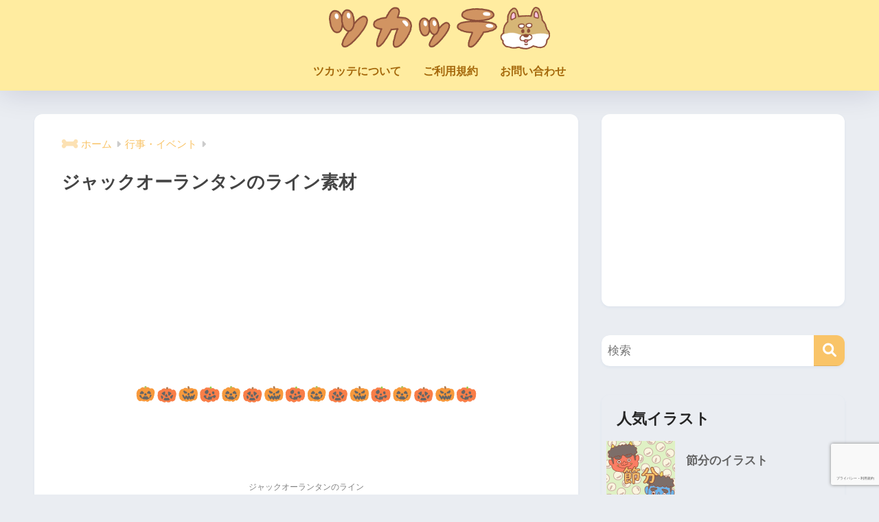

--- FILE ---
content_type: text/html; charset=UTF-8
request_url: https://tsukatte.com/jack-o-lantern_line/
body_size: 91659
content:

<!DOCTYPE html>
<html lang="ja">
<head>
  <meta charset="utf-8">
  <meta http-equiv="X-UA-Compatible" content="IE=edge">
  <meta name="HandheldFriendly" content="True">
  <meta name="MobileOptimized" content="320">
  <meta name="viewport" content="width=device-width, initial-scale=1, viewport-fit=cover"/>
  <meta name="msapplication-TileColor" content="#f9c468">
  <meta name="theme-color" content="#f9c468">
  <link rel="pingback" href="https://tsukatte.com/xmlrpc.php">
  <title>ジャックオーランタンのライン素材 | 商用OKの無料イラスト素材サイト ツカッテ</title>
<meta name='robots' content='max-image-preview:large' />
<link rel='dns-prefetch' href='//www.google.com' />
<link rel='dns-prefetch' href='//fonts.googleapis.com' />
<link rel='dns-prefetch' href='//use.fontawesome.com' />
<link rel="alternate" type="application/rss+xml" title="ツカッテ &raquo; フィード" href="https://tsukatte.com/feed/" />
<link rel="alternate" type="application/rss+xml" title="ツカッテ &raquo; コメントフィード" href="https://tsukatte.com/comments/feed/" />
<script type="text/javascript" id="wpp-js" src="https://tsukatte.com/wp-content/plugins/wordpress-popular-posts/assets/js/wpp.min.js?ver=7.3.6" data-sampling="0" data-sampling-rate="100" data-api-url="https://tsukatte.com/wp-json/wordpress-popular-posts" data-post-id="25447" data-token="d955f697c3" data-lang="0" data-debug="0"></script>
<link rel="alternate" title="oEmbed (JSON)" type="application/json+oembed" href="https://tsukatte.com/wp-json/oembed/1.0/embed?url=https%3A%2F%2Ftsukatte.com%2Fjack-o-lantern_line%2F" />
<link rel="alternate" title="oEmbed (XML)" type="text/xml+oembed" href="https://tsukatte.com/wp-json/oembed/1.0/embed?url=https%3A%2F%2Ftsukatte.com%2Fjack-o-lantern_line%2F&#038;format=xml" />
<style id='wp-img-auto-sizes-contain-inline-css' type='text/css'>
img:is([sizes=auto i],[sizes^="auto," i]){contain-intrinsic-size:3000px 1500px}
/*# sourceURL=wp-img-auto-sizes-contain-inline-css */
</style>
<link rel='stylesheet' id='sng-stylesheet-css' href='https://tsukatte.com/wp-content/themes/sango-theme/style.css?version=3.11.8' type='text/css' media='all' />
<link rel='stylesheet' id='sng-option-css' href='https://tsukatte.com/wp-content/themes/sango-theme/entry-option.css?version=3.11.8' type='text/css' media='all' />
<link rel='stylesheet' id='sng-old-css-css' href='https://tsukatte.com/wp-content/themes/sango-theme/style-old.css?version=3.11.8' type='text/css' media='all' />
<link rel='stylesheet' id='sango_theme_gutenberg-style-css' href='https://tsukatte.com/wp-content/themes/sango-theme/library/gutenberg/dist/build/style-blocks.css?version=3.11.8' type='text/css' media='all' />
<style id='sango_theme_gutenberg-style-inline-css' type='text/css'>
:root{--sgb-main-color:#f9c468;--sgb-pastel-color:#b4e0fa;--sgb-accent-color:#ffb36b;--sgb-widget-title-color:#f77c11;--sgb-widget-title-bg-color:#ffeca0;--sgb-bg-color:#eaedf2;--wp--preset--color--sango-main:var(--sgb-main-color);--wp--preset--color--sango-pastel:var(--sgb-pastel-color);--wp--preset--color--sango-accent:var(--sgb-accent-color)}
/*# sourceURL=sango_theme_gutenberg-style-inline-css */
</style>
<link rel='stylesheet' id='sng-googlefonts-css' href='https://fonts.googleapis.com/css?family=Quicksand%3A500%2C700&#038;display=swap' type='text/css' media='all' />
<link rel='stylesheet' id='sng-fontawesome-css' href='https://use.fontawesome.com/releases/v6.1.1/css/all.css' type='text/css' media='all' />
<style id='wp-emoji-styles-inline-css' type='text/css'>

	img.wp-smiley, img.emoji {
		display: inline !important;
		border: none !important;
		box-shadow: none !important;
		height: 1em !important;
		width: 1em !important;
		margin: 0 0.07em !important;
		vertical-align: -0.1em !important;
		background: none !important;
		padding: 0 !important;
	}
/*# sourceURL=wp-emoji-styles-inline-css */
</style>
<link rel='stylesheet' id='wp-block-library-css' href='https://tsukatte.com/wp-includes/css/dist/block-library/style.min.css?ver=6.9' type='text/css' media='all' />
<style id='global-styles-inline-css' type='text/css'>
:root{--wp--preset--aspect-ratio--square: 1;--wp--preset--aspect-ratio--4-3: 4/3;--wp--preset--aspect-ratio--3-4: 3/4;--wp--preset--aspect-ratio--3-2: 3/2;--wp--preset--aspect-ratio--2-3: 2/3;--wp--preset--aspect-ratio--16-9: 16/9;--wp--preset--aspect-ratio--9-16: 9/16;--wp--preset--color--black: #000000;--wp--preset--color--cyan-bluish-gray: #abb8c3;--wp--preset--color--white: #ffffff;--wp--preset--color--pale-pink: #f78da7;--wp--preset--color--vivid-red: #cf2e2e;--wp--preset--color--luminous-vivid-orange: #ff6900;--wp--preset--color--luminous-vivid-amber: #fcb900;--wp--preset--color--light-green-cyan: #7bdcb5;--wp--preset--color--vivid-green-cyan: #00d084;--wp--preset--color--pale-cyan-blue: #8ed1fc;--wp--preset--color--vivid-cyan-blue: #0693e3;--wp--preset--color--vivid-purple: #9b51e0;--wp--preset--color--sango-main: var(--sgb-main-color);--wp--preset--color--sango-pastel: var(--sgb-pastel-color);--wp--preset--color--sango-accent: var(--sgb-accent-color);--wp--preset--color--sango-blue: #009EF3;--wp--preset--color--sango-orange: #ffb36b;--wp--preset--color--sango-red: #f88080;--wp--preset--color--sango-green: #90d581;--wp--preset--color--sango-black: #333;--wp--preset--color--sango-gray: gray;--wp--preset--color--sango-silver: whitesmoke;--wp--preset--color--sango-light-blue: #b4e0fa;--wp--preset--color--sango-light-red: #ffebeb;--wp--preset--color--sango-light-orange: #fff9e6;--wp--preset--gradient--vivid-cyan-blue-to-vivid-purple: linear-gradient(135deg,rgb(6,147,227) 0%,rgb(155,81,224) 100%);--wp--preset--gradient--light-green-cyan-to-vivid-green-cyan: linear-gradient(135deg,rgb(122,220,180) 0%,rgb(0,208,130) 100%);--wp--preset--gradient--luminous-vivid-amber-to-luminous-vivid-orange: linear-gradient(135deg,rgb(252,185,0) 0%,rgb(255,105,0) 100%);--wp--preset--gradient--luminous-vivid-orange-to-vivid-red: linear-gradient(135deg,rgb(255,105,0) 0%,rgb(207,46,46) 100%);--wp--preset--gradient--very-light-gray-to-cyan-bluish-gray: linear-gradient(135deg,rgb(238,238,238) 0%,rgb(169,184,195) 100%);--wp--preset--gradient--cool-to-warm-spectrum: linear-gradient(135deg,rgb(74,234,220) 0%,rgb(151,120,209) 20%,rgb(207,42,186) 40%,rgb(238,44,130) 60%,rgb(251,105,98) 80%,rgb(254,248,76) 100%);--wp--preset--gradient--blush-light-purple: linear-gradient(135deg,rgb(255,206,236) 0%,rgb(152,150,240) 100%);--wp--preset--gradient--blush-bordeaux: linear-gradient(135deg,rgb(254,205,165) 0%,rgb(254,45,45) 50%,rgb(107,0,62) 100%);--wp--preset--gradient--luminous-dusk: linear-gradient(135deg,rgb(255,203,112) 0%,rgb(199,81,192) 50%,rgb(65,88,208) 100%);--wp--preset--gradient--pale-ocean: linear-gradient(135deg,rgb(255,245,203) 0%,rgb(182,227,212) 50%,rgb(51,167,181) 100%);--wp--preset--gradient--electric-grass: linear-gradient(135deg,rgb(202,248,128) 0%,rgb(113,206,126) 100%);--wp--preset--gradient--midnight: linear-gradient(135deg,rgb(2,3,129) 0%,rgb(40,116,252) 100%);--wp--preset--font-size--small: 13px;--wp--preset--font-size--medium: 20px;--wp--preset--font-size--large: 36px;--wp--preset--font-size--x-large: 42px;--wp--preset--font-family--default: "Helvetica", "Arial", "Hiragino Kaku Gothic ProN", "Hiragino Sans", YuGothic, "Yu Gothic", "メイリオ", Meiryo, sans-serif;--wp--preset--font-family--notosans: "Noto Sans JP", var(--wp--preset--font-family--default);--wp--preset--font-family--mplusrounded: "M PLUS Rounded 1c", var(--wp--preset--font-family--default);--wp--preset--font-family--dfont: "Quicksand", var(--wp--preset--font-family--default);--wp--preset--spacing--20: 0.44rem;--wp--preset--spacing--30: 0.67rem;--wp--preset--spacing--40: 1rem;--wp--preset--spacing--50: 1.5rem;--wp--preset--spacing--60: 2.25rem;--wp--preset--spacing--70: 3.38rem;--wp--preset--spacing--80: 5.06rem;--wp--preset--shadow--natural: 6px 6px 9px rgba(0, 0, 0, 0.2);--wp--preset--shadow--deep: 12px 12px 50px rgba(0, 0, 0, 0.4);--wp--preset--shadow--sharp: 6px 6px 0px rgba(0, 0, 0, 0.2);--wp--preset--shadow--outlined: 6px 6px 0px -3px rgb(255, 255, 255), 6px 6px rgb(0, 0, 0);--wp--preset--shadow--crisp: 6px 6px 0px rgb(0, 0, 0);--wp--custom--wrap--width: 92%;--wp--custom--wrap--default-width: 800px;--wp--custom--wrap--content-width: 1180px;--wp--custom--wrap--max-width: var(--wp--custom--wrap--content-width);--wp--custom--wrap--side: 30%;--wp--custom--wrap--gap: 2em;--wp--custom--wrap--mobile--padding: 16px;--wp--custom--shadow--large: 0 16px 30px -7px rgba(0, 12, 66, 0.15 );--wp--custom--shadow--large-hover: 0 40px 50px -16px rgba(0, 12, 66, 0.2 );--wp--custom--shadow--medium: 0 6px 13px -3px rgba(0, 12, 66, 0.1), 0 0px 1px rgba(0,30,100, 0.1 );--wp--custom--shadow--medium-hover: 0 12px 45px -9px rgb(0 0 0 / 23%);--wp--custom--shadow--solid: 0 1px 2px 0 rgba(24, 44, 84, 0.1), 0 1px 3px 1px rgba(24, 44, 84, 0.1);--wp--custom--shadow--solid-hover: 0 2px 4px 0 rgba(24, 44, 84, 0.1), 0 2px 8px 0 rgba(24, 44, 84, 0.1);--wp--custom--shadow--small: 0 2px 4px #4385bb12;--wp--custom--rounded--medium: 12px;--wp--custom--rounded--small: 6px;--wp--custom--widget--padding-horizontal: 18px;--wp--custom--widget--padding-vertical: 6px;--wp--custom--widget--icon-margin: 6px;--wp--custom--widget--gap: 2.5em;--wp--custom--entry--gap: 1.5rem;--wp--custom--entry--gap-mobile: 1rem;--wp--custom--entry--border-color: #eaedf2;--wp--custom--animation--fade-in: fadeIn 0.7s ease 0s 1 normal;--wp--custom--animation--header: fadeHeader 1s ease 0s 1 normal;--wp--custom--transition--default: 0.3s ease-in-out;--wp--custom--totop--opacity: 0.6;--wp--custom--totop--right: 18px;--wp--custom--totop--bottom: 20px;--wp--custom--totop--mobile--right: 16px;--wp--custom--totop--mobile--bottom: 10px;--wp--custom--toc--button--opacity: 0.6;--wp--custom--footer--column-gap: 40px;}:root { --wp--style--global--content-size: 900px;--wp--style--global--wide-size: 980px; }:where(body) { margin: 0; }.wp-site-blocks > .alignleft { float: left; margin-right: 2em; }.wp-site-blocks > .alignright { float: right; margin-left: 2em; }.wp-site-blocks > .aligncenter { justify-content: center; margin-left: auto; margin-right: auto; }:where(.wp-site-blocks) > * { margin-block-start: 1.5rem; margin-block-end: 0; }:where(.wp-site-blocks) > :first-child { margin-block-start: 0; }:where(.wp-site-blocks) > :last-child { margin-block-end: 0; }:root { --wp--style--block-gap: 1.5rem; }:root :where(.is-layout-flow) > :first-child{margin-block-start: 0;}:root :where(.is-layout-flow) > :last-child{margin-block-end: 0;}:root :where(.is-layout-flow) > *{margin-block-start: 1.5rem;margin-block-end: 0;}:root :where(.is-layout-constrained) > :first-child{margin-block-start: 0;}:root :where(.is-layout-constrained) > :last-child{margin-block-end: 0;}:root :where(.is-layout-constrained) > *{margin-block-start: 1.5rem;margin-block-end: 0;}:root :where(.is-layout-flex){gap: 1.5rem;}:root :where(.is-layout-grid){gap: 1.5rem;}.is-layout-flow > .alignleft{float: left;margin-inline-start: 0;margin-inline-end: 2em;}.is-layout-flow > .alignright{float: right;margin-inline-start: 2em;margin-inline-end: 0;}.is-layout-flow > .aligncenter{margin-left: auto !important;margin-right: auto !important;}.is-layout-constrained > .alignleft{float: left;margin-inline-start: 0;margin-inline-end: 2em;}.is-layout-constrained > .alignright{float: right;margin-inline-start: 2em;margin-inline-end: 0;}.is-layout-constrained > .aligncenter{margin-left: auto !important;margin-right: auto !important;}.is-layout-constrained > :where(:not(.alignleft):not(.alignright):not(.alignfull)){max-width: var(--wp--style--global--content-size);margin-left: auto !important;margin-right: auto !important;}.is-layout-constrained > .alignwide{max-width: var(--wp--style--global--wide-size);}body .is-layout-flex{display: flex;}.is-layout-flex{flex-wrap: wrap;align-items: center;}.is-layout-flex > :is(*, div){margin: 0;}body .is-layout-grid{display: grid;}.is-layout-grid > :is(*, div){margin: 0;}body{font-family: var(--sgb-font-family);padding-top: 0px;padding-right: 0px;padding-bottom: 0px;padding-left: 0px;}a:where(:not(.wp-element-button)){text-decoration: underline;}:root :where(.wp-element-button, .wp-block-button__link){background-color: #32373c;border-width: 0;color: #fff;font-family: inherit;font-size: inherit;font-style: inherit;font-weight: inherit;letter-spacing: inherit;line-height: inherit;padding-top: calc(0.667em + 2px);padding-right: calc(1.333em + 2px);padding-bottom: calc(0.667em + 2px);padding-left: calc(1.333em + 2px);text-decoration: none;text-transform: inherit;}.has-black-color{color: var(--wp--preset--color--black) !important;}.has-cyan-bluish-gray-color{color: var(--wp--preset--color--cyan-bluish-gray) !important;}.has-white-color{color: var(--wp--preset--color--white) !important;}.has-pale-pink-color{color: var(--wp--preset--color--pale-pink) !important;}.has-vivid-red-color{color: var(--wp--preset--color--vivid-red) !important;}.has-luminous-vivid-orange-color{color: var(--wp--preset--color--luminous-vivid-orange) !important;}.has-luminous-vivid-amber-color{color: var(--wp--preset--color--luminous-vivid-amber) !important;}.has-light-green-cyan-color{color: var(--wp--preset--color--light-green-cyan) !important;}.has-vivid-green-cyan-color{color: var(--wp--preset--color--vivid-green-cyan) !important;}.has-pale-cyan-blue-color{color: var(--wp--preset--color--pale-cyan-blue) !important;}.has-vivid-cyan-blue-color{color: var(--wp--preset--color--vivid-cyan-blue) !important;}.has-vivid-purple-color{color: var(--wp--preset--color--vivid-purple) !important;}.has-sango-main-color{color: var(--wp--preset--color--sango-main) !important;}.has-sango-pastel-color{color: var(--wp--preset--color--sango-pastel) !important;}.has-sango-accent-color{color: var(--wp--preset--color--sango-accent) !important;}.has-sango-blue-color{color: var(--wp--preset--color--sango-blue) !important;}.has-sango-orange-color{color: var(--wp--preset--color--sango-orange) !important;}.has-sango-red-color{color: var(--wp--preset--color--sango-red) !important;}.has-sango-green-color{color: var(--wp--preset--color--sango-green) !important;}.has-sango-black-color{color: var(--wp--preset--color--sango-black) !important;}.has-sango-gray-color{color: var(--wp--preset--color--sango-gray) !important;}.has-sango-silver-color{color: var(--wp--preset--color--sango-silver) !important;}.has-sango-light-blue-color{color: var(--wp--preset--color--sango-light-blue) !important;}.has-sango-light-red-color{color: var(--wp--preset--color--sango-light-red) !important;}.has-sango-light-orange-color{color: var(--wp--preset--color--sango-light-orange) !important;}.has-black-background-color{background-color: var(--wp--preset--color--black) !important;}.has-cyan-bluish-gray-background-color{background-color: var(--wp--preset--color--cyan-bluish-gray) !important;}.has-white-background-color{background-color: var(--wp--preset--color--white) !important;}.has-pale-pink-background-color{background-color: var(--wp--preset--color--pale-pink) !important;}.has-vivid-red-background-color{background-color: var(--wp--preset--color--vivid-red) !important;}.has-luminous-vivid-orange-background-color{background-color: var(--wp--preset--color--luminous-vivid-orange) !important;}.has-luminous-vivid-amber-background-color{background-color: var(--wp--preset--color--luminous-vivid-amber) !important;}.has-light-green-cyan-background-color{background-color: var(--wp--preset--color--light-green-cyan) !important;}.has-vivid-green-cyan-background-color{background-color: var(--wp--preset--color--vivid-green-cyan) !important;}.has-pale-cyan-blue-background-color{background-color: var(--wp--preset--color--pale-cyan-blue) !important;}.has-vivid-cyan-blue-background-color{background-color: var(--wp--preset--color--vivid-cyan-blue) !important;}.has-vivid-purple-background-color{background-color: var(--wp--preset--color--vivid-purple) !important;}.has-sango-main-background-color{background-color: var(--wp--preset--color--sango-main) !important;}.has-sango-pastel-background-color{background-color: var(--wp--preset--color--sango-pastel) !important;}.has-sango-accent-background-color{background-color: var(--wp--preset--color--sango-accent) !important;}.has-sango-blue-background-color{background-color: var(--wp--preset--color--sango-blue) !important;}.has-sango-orange-background-color{background-color: var(--wp--preset--color--sango-orange) !important;}.has-sango-red-background-color{background-color: var(--wp--preset--color--sango-red) !important;}.has-sango-green-background-color{background-color: var(--wp--preset--color--sango-green) !important;}.has-sango-black-background-color{background-color: var(--wp--preset--color--sango-black) !important;}.has-sango-gray-background-color{background-color: var(--wp--preset--color--sango-gray) !important;}.has-sango-silver-background-color{background-color: var(--wp--preset--color--sango-silver) !important;}.has-sango-light-blue-background-color{background-color: var(--wp--preset--color--sango-light-blue) !important;}.has-sango-light-red-background-color{background-color: var(--wp--preset--color--sango-light-red) !important;}.has-sango-light-orange-background-color{background-color: var(--wp--preset--color--sango-light-orange) !important;}.has-black-border-color{border-color: var(--wp--preset--color--black) !important;}.has-cyan-bluish-gray-border-color{border-color: var(--wp--preset--color--cyan-bluish-gray) !important;}.has-white-border-color{border-color: var(--wp--preset--color--white) !important;}.has-pale-pink-border-color{border-color: var(--wp--preset--color--pale-pink) !important;}.has-vivid-red-border-color{border-color: var(--wp--preset--color--vivid-red) !important;}.has-luminous-vivid-orange-border-color{border-color: var(--wp--preset--color--luminous-vivid-orange) !important;}.has-luminous-vivid-amber-border-color{border-color: var(--wp--preset--color--luminous-vivid-amber) !important;}.has-light-green-cyan-border-color{border-color: var(--wp--preset--color--light-green-cyan) !important;}.has-vivid-green-cyan-border-color{border-color: var(--wp--preset--color--vivid-green-cyan) !important;}.has-pale-cyan-blue-border-color{border-color: var(--wp--preset--color--pale-cyan-blue) !important;}.has-vivid-cyan-blue-border-color{border-color: var(--wp--preset--color--vivid-cyan-blue) !important;}.has-vivid-purple-border-color{border-color: var(--wp--preset--color--vivid-purple) !important;}.has-sango-main-border-color{border-color: var(--wp--preset--color--sango-main) !important;}.has-sango-pastel-border-color{border-color: var(--wp--preset--color--sango-pastel) !important;}.has-sango-accent-border-color{border-color: var(--wp--preset--color--sango-accent) !important;}.has-sango-blue-border-color{border-color: var(--wp--preset--color--sango-blue) !important;}.has-sango-orange-border-color{border-color: var(--wp--preset--color--sango-orange) !important;}.has-sango-red-border-color{border-color: var(--wp--preset--color--sango-red) !important;}.has-sango-green-border-color{border-color: var(--wp--preset--color--sango-green) !important;}.has-sango-black-border-color{border-color: var(--wp--preset--color--sango-black) !important;}.has-sango-gray-border-color{border-color: var(--wp--preset--color--sango-gray) !important;}.has-sango-silver-border-color{border-color: var(--wp--preset--color--sango-silver) !important;}.has-sango-light-blue-border-color{border-color: var(--wp--preset--color--sango-light-blue) !important;}.has-sango-light-red-border-color{border-color: var(--wp--preset--color--sango-light-red) !important;}.has-sango-light-orange-border-color{border-color: var(--wp--preset--color--sango-light-orange) !important;}.has-vivid-cyan-blue-to-vivid-purple-gradient-background{background: var(--wp--preset--gradient--vivid-cyan-blue-to-vivid-purple) !important;}.has-light-green-cyan-to-vivid-green-cyan-gradient-background{background: var(--wp--preset--gradient--light-green-cyan-to-vivid-green-cyan) !important;}.has-luminous-vivid-amber-to-luminous-vivid-orange-gradient-background{background: var(--wp--preset--gradient--luminous-vivid-amber-to-luminous-vivid-orange) !important;}.has-luminous-vivid-orange-to-vivid-red-gradient-background{background: var(--wp--preset--gradient--luminous-vivid-orange-to-vivid-red) !important;}.has-very-light-gray-to-cyan-bluish-gray-gradient-background{background: var(--wp--preset--gradient--very-light-gray-to-cyan-bluish-gray) !important;}.has-cool-to-warm-spectrum-gradient-background{background: var(--wp--preset--gradient--cool-to-warm-spectrum) !important;}.has-blush-light-purple-gradient-background{background: var(--wp--preset--gradient--blush-light-purple) !important;}.has-blush-bordeaux-gradient-background{background: var(--wp--preset--gradient--blush-bordeaux) !important;}.has-luminous-dusk-gradient-background{background: var(--wp--preset--gradient--luminous-dusk) !important;}.has-pale-ocean-gradient-background{background: var(--wp--preset--gradient--pale-ocean) !important;}.has-electric-grass-gradient-background{background: var(--wp--preset--gradient--electric-grass) !important;}.has-midnight-gradient-background{background: var(--wp--preset--gradient--midnight) !important;}.has-small-font-size{font-size: var(--wp--preset--font-size--small) !important;}.has-medium-font-size{font-size: var(--wp--preset--font-size--medium) !important;}.has-large-font-size{font-size: var(--wp--preset--font-size--large) !important;}.has-x-large-font-size{font-size: var(--wp--preset--font-size--x-large) !important;}.has-default-font-family{font-family: var(--wp--preset--font-family--default) !important;}.has-notosans-font-family{font-family: var(--wp--preset--font-family--notosans) !important;}.has-mplusrounded-font-family{font-family: var(--wp--preset--font-family--mplusrounded) !important;}.has-dfont-font-family{font-family: var(--wp--preset--font-family--dfont) !important;}
:root :where(.wp-block-button .wp-block-button__link){background-color: var(--wp--preset--color--sango-main);border-radius: var(--wp--custom--rounded--medium);color: #fff;font-size: 18px;font-weight: 600;padding-top: 0.4em;padding-right: 1.3em;padding-bottom: 0.4em;padding-left: 1.3em;}
:root :where(.wp-block-pullquote){font-size: 1.5em;line-height: 1.6;}
/*# sourceURL=global-styles-inline-css */
</style>
<link rel='stylesheet' id='contact-form-7-css' href='https://tsukatte.com/wp-content/plugins/contact-form-7/includes/css/styles.css' type='text/css' media='all' />
<link rel='stylesheet' id='pz-linkcard-css-css' href='//tsukatte.com/wp-content/uploads/pz-linkcard/style/style.min.css' type='text/css' media='all' />
<link rel='stylesheet' id='wordpress-popular-posts-css-css' href='https://tsukatte.com/wp-content/plugins/wordpress-popular-posts/assets/css/wpp.css' type='text/css' media='all' />
<link rel='stylesheet' id='child-style-css' href='https://tsukatte.com/wp-content/themes/sango-theme-child/style.css' type='text/css' media='all' />
<script type="text/javascript" src="https://tsukatte.com/wp-includes/js/jquery/jquery.min.js?ver=3.7.1" id="jquery-core-js"></script>
<script type="text/javascript" src="https://tsukatte.com/wp-includes/js/jquery/jquery-migrate.min.js?ver=3.4.1" id="jquery-migrate-js"></script>
<link rel="https://api.w.org/" href="https://tsukatte.com/wp-json/" /><link rel="alternate" title="JSON" type="application/json" href="https://tsukatte.com/wp-json/wp/v2/posts/25447" /><link rel="EditURI" type="application/rsd+xml" title="RSD" href="https://tsukatte.com/xmlrpc.php?rsd" />
<link rel="canonical" href="https://tsukatte.com/jack-o-lantern_line/" />
<link rel='shortlink' href='https://tsukatte.com/?p=25447' />
            <style id="wpp-loading-animation-styles">@-webkit-keyframes bgslide{from{background-position-x:0}to{background-position-x:-200%}}@keyframes bgslide{from{background-position-x:0}to{background-position-x:-200%}}.wpp-widget-block-placeholder,.wpp-shortcode-placeholder{margin:0 auto;width:60px;height:3px;background:#dd3737;background:linear-gradient(90deg,#dd3737 0%,#571313 10%,#dd3737 100%);background-size:200% auto;border-radius:3px;-webkit-animation:bgslide 1s infinite linear;animation:bgslide 1s infinite linear}</style>
            <meta name="description" content="ジャックオーランタンのライン素材です。
イラスト素材サイト「ツカッテ」では、無料のかわいいイラストを配布しています。 商用可能、登録不要で使えます。" /><meta property="og:title" content="ジャックオーランタンのライン素材 | 商用OKの無料イラスト素材サイト ツカッテ" />
<meta property="og:description" content="ジャックオーランタンのライン素材です。
イラスト素材サイト「ツカッテ」では、無料のかわいいイラストを配布しています。 商用可能、登録不要で使えます。" />
<meta property="og:type" content="article" />
<meta property="og:url" content="https://tsukatte.com/jack-o-lantern_line/" />
<meta property="og:image" content="https://tsukatte.com/wp-content/uploads/2022/09/jack-o-lantern_line.png" />
<meta name="thumbnail" content="https://tsukatte.com/wp-content/uploads/2022/09/jack-o-lantern_line.png" />
<meta property="og:site_name" content="ツカッテ" />
<meta name="twitter:card" content="summary_large_image" />
<meta name="google-site-verification" content="2Edg2bNXKfz73wLLNJuNTtnEQNCFiRN7xapSMA-0ygk" />
<meta name="google-site-verification" content="Yu4XxXP7ecDei3dEe82P5VNUxB_pA0s3oPzO7VQYPSg" />

<meta name="twitter:card" content="summary" /> <!--①-->
<meta name="twitter:site" content="@tsukatte_illust" /> <!--②-->
<meta property="og:url" content="記事のURL" /> <!--③-->
<meta property="og:description" content="商用OKの無料イラスト素材サイト ツカッテ" /> <!--⑤--><!-- gtag.js -->
<script async src="https://www.googletagmanager.com/gtag/js?id=G-BC2VXN93L5"></script>
<script>
	window.dataLayer = window.dataLayer || [];
	function gtag(){dataLayer.push(arguments);}
	gtag('js', new Date());
	gtag('config', 'G-BC2VXN93L5');
</script>
<link rel="icon" href="https://tsukatte.com/wp-content/uploads/2022/03/tsukatte_favicon-160x160.png" sizes="32x32" />
<link rel="icon" href="https://tsukatte.com/wp-content/uploads/2022/03/tsukatte_favicon.png" sizes="192x192" />
<link rel="apple-touch-icon" href="https://tsukatte.com/wp-content/uploads/2022/03/tsukatte_favicon.png" />
<meta name="msapplication-TileImage" content="https://tsukatte.com/wp-content/uploads/2022/03/tsukatte_favicon.png" />
<style> a{color:#f9c468}.header, .drawer__title{background-color:#ffeca0}#logo a{color:#ffffff}.desktop-nav li a , .mobile-nav li a, #drawer__open, .header-search__open, .drawer__title{color:#a5680b}.drawer__title__close span, .drawer__title__close span:before{background:#a5680b}.desktop-nav li:after{background:#a5680b}.mobile-nav .current-menu-item{border-bottom-color:#a5680b}.widgettitle, .sidebar .wp-block-group h2, .drawer .wp-block-group h2{color:#f77c11;background-color:#ffeca0}#footer-menu a, .copyright{color:#a5680b}#footer-menu{background-color:#ffeca0}.footer{background-color:#e0e4eb}.footer, .footer a, .footer .widget ul li a{color:#3c3c3c}body{font-size:100%}@media only screen and (min-width:481px){body{font-size:107%}}@media only screen and (min-width:1030px){body{font-size:107%}}.totop{background:#009EF3}.header-info a{color:#FFF;background:linear-gradient(95deg, #f9bf1d, #f7dc8a)}.fixed-menu ul{background:#FFF}.fixed-menu a{color:#a2a7ab}.fixed-menu .current-menu-item a, .fixed-menu ul li a.active{color:#009EF3}.post-tab{background:#FFF}.post-tab > div{color:#a7a7a7}body{--sgb-font-family:var(--wp--preset--font-family--default)}#fixed_sidebar{top:0px}:target{scroll-margin-top:0px}.Threads:before{background-image:url("https://tsukatte.com/wp-content/themes/sango-theme/library/images/threads.svg")}.profile-sns li .Threads:before{background-image:url("https://tsukatte.com/wp-content/themes/sango-theme/library/images/threads-outline.svg")}.X:before, .follow-x::before{background-image:url("https://tsukatte.com/wp-content/themes/sango-theme/library/images/x-circle.svg")}</style><style>  #sgb-css-id-1 {
    margin-bottom: -1.5em;
  }  @media screen and (max-width: 768px) {
    #sgb-css-id-1 {
      margin-bottom: 0.5em;
    }
  }</style><style>  #sgb-css-id-2 {
    margin-bottom: -1.5em;
  }</style><style>  #sgb-css-id-3 {
    margin-bottom: 1.5em;
  }</style><style>#sgb-css-id-3 .sgb-box-simple {
    margin: 1.4em 0 1.4em 0.45em;
}

#sgb-css-id-3 .sgb-box-simple--title-overwrap .sgb-box-simple__title {
    background: var(--sgb--custom--bg-color,#009ef3)!important;
	border-radius: 30px;
	font-size: 16px;
    padding: 4px 16px;
	left: calc(var(--sgb--custom--fuki,-13)*1px);
	min-width: 5em;
	text-align: center;
}

#sgb-css-id-3 .sgb-box-simple--title-overwrap .sgb-box-simple__title:after {
    border: 10px solid transparent;
    border-top-color: var(--sgb--custom--bg-color,#009ef3)!important;
    content: "";
    height: 0;
    left: 30px;
    position: absolute;
    top: 100%;
    top: calc(100% - 1px);
    width: 0;
}</style>
</head>
<body class="wp-singular post-template-default single single-post postid-25447 single-format-standard wp-theme-sango-theme wp-child-theme-sango-theme-child fa5">
    <div id="container" class="container"> 
  			<header class="header
		 header--center	">
				<div id="inner-header" class="inner-header wrap">
		<div id="logo" class="logo header-logo h1 dfont">
	<a href="https://tsukatte.com/" class="header-logo__link">
				<img src="https://tsukatte.com/wp-content/uploads/2019/04/58be2662cc222fbfcfaa55496f40f8e8.png" alt="ツカッテ" width="925" height="178" class="header-logo__img">
					</a>
	</div>
	<div class="header-search">
		<input type="checkbox" class="header-search__input" id="header-search-input" onclick="document.querySelector('.header-search__modal .searchform__input').focus()">
	<label class="header-search__close" for="header-search-input"></label>
	<div class="header-search__modal">
	
<form role="search" method="get" class="searchform" action="https://tsukatte.com/">
  <div>
    <input type="search" class="searchform__input" name="s" value="" placeholder="検索" />
    <button type="submit" class="searchform__submit" aria-label="検索"><i class="fas fa-search" aria-hidden="true"></i></button>
  </div>
</form>

	</div>
</div>	<nav class="desktop-nav clearfix"><ul id="menu-%e3%83%a1%e3%83%8b%e3%83%a5%e3%83%bc" class="menu"><li id="menu-item-107" class="menu-item menu-item-type-post_type menu-item-object-page menu-item-107"><a href="https://tsukatte.com/about/">ツカッテについて</a></li>
<li id="menu-item-106" class="menu-item menu-item-type-post_type menu-item-object-page menu-item-106"><a href="https://tsukatte.com/terms/">ご利用規約</a></li>
<li id="menu-item-267" class="menu-item menu-item-type-post_type menu-item-object-page menu-item-267"><a href="https://tsukatte.com/contact/">お問い合わせ</a></li>
</ul></nav></div>
	</header>
		  <div id="content" class="content">
    <div id="inner-content" class="inner-content wrap cf">
      <main id="main">
                  <article id="entry" class="post-25447 post type-post status-publish format-standard has-post-thumbnail category-event category-frame-line category-autumn category-october category-halloween category-decoration tag-3546 entry">
            <header class="article-header entry-header">
	<nav id="breadcrumb" class="breadcrumb"><ul itemscope itemtype="http://schema.org/BreadcrumbList"><li itemprop="itemListElement" itemscope itemtype="http://schema.org/ListItem"><a href="https://tsukatte.com" itemprop="item"><span itemprop="name">ホーム</span></a><meta itemprop="position" content="1" /></li><li itemprop="itemListElement" itemscope itemtype="http://schema.org/ListItem"><a href="https://tsukatte.com/category/event/" itemprop="item"><span itemprop="name">行事・イベント</span></a><meta itemprop="position" content="2" /></li></ul></nav>		<h1 class="entry-title single-title">ジャックオーランタンのライン素材</h1>
		<div class="entry-meta vcard">
		</div>
			</header>
<section class="entry-content">
	<div class="widget_text sponsored"><div class="textwidget custom-html-widget"><script async src="https://pagead2.googlesyndication.com/pagead/js/adsbygoogle.js"></script>
<!-- トップページタイトル下バナー -->
<ins class="adsbygoogle"
     style="display:inline-block;width:728px;height:90px"
     data-ad-client="ca-pub-5002754680645731"
     data-ad-slot="9032958006"></ins>
<script>
     (adsbygoogle = window.adsbygoogle || []).push({});
</script></div></div>
<figure class="wp-block-image aligncenter size-full is-resized"><a href="https://tsukatte.com/wp-content/uploads/2022/09/jack-o-lantern_line.png" target="_blank" rel="noreferrer noopener"><img fetchpriority="high" decoding="async" width="1000" height="500" src="https://tsukatte.com/wp-content/uploads/2022/09/jack-o-lantern_line.png" alt="ジャックオーランタンのライン素材のフリーイラスト Clip art of jack-o-lantern line" class="wp-image-25448" style="aspect-ratio:16/9;object-fit:contain;width:500px" srcset="https://tsukatte.com/wp-content/uploads/2022/09/jack-o-lantern_line.png 1000w, https://tsukatte.com/wp-content/uploads/2022/09/jack-o-lantern_line-300x150.png 300w, https://tsukatte.com/wp-content/uploads/2022/09/jack-o-lantern_line-768x384.png 768w, https://tsukatte.com/wp-content/uploads/2022/09/jack-o-lantern_line-940x470.png 940w" sizes="(max-width: 1000px) 100vw, 1000px"></a><figcaption class="wp-element-caption">ジャックオーランタンのライン</figcaption></figure>



<p class="has-text-align-center">ジャックオーランタンのライン素材</p>


<div id="sgb-css-id-3" style="--sgb--custom--bg-color: #ffb36b;--sgb--custom--fuki: 3;">
<div class="wp-block-sgb-block-simple sgb-box-simple sgb-box-simple--title-overwrap sgb-box-simple--with-border"><div style="background-color:var(--wp--preset--color--sango-main);color:#ffffff" class="sgb-box-simple__title">こちらもどうぞ</div><div class="sgb-box-simple__body" style="border-color:var(--wp--preset--color--sango-main);background-color:#ffffff"><div id="sgb-css-id-1"><p></p><div class="shtb2 tbrsp"><div class="cell"><a class="linkto table" href="https://tsukatte.com/jack-o-lantern-frame-paper/"> <span class="tbcell tbimg"><img decoding="async" width="160" height="160" src="https://tsukatte.com/wp-content/uploads/2023/09/jack-o-lantern_frame_paper_a-160x160.png" class="attachment-thumb-160 size-thumb-160 wp-post-image" alt="ジャックオーランタンのフレーム素材のフリーイラスト Clip art of jack-o-lantern paper frame" srcset="https://tsukatte.com/wp-content/uploads/2023/09/jack-o-lantern_frame_paper_a-160x160.png 160w, https://tsukatte.com/wp-content/uploads/2023/09/jack-o-lantern_frame_paper_a-520x520.png 520w" sizes="(max-width: 160px) 100vw, 160px"></span> <span class="tbcell tbtext"> ジャック・オー・ランタンのフレーム素材 </span> </a></div><div class="cell"><a class="linkto table" href="https://tsukatte.com/jack-o-lantern-frame-square/"> <span class="tbcell tbimg"><img decoding="async" width="160" height="160" src="https://tsukatte.com/wp-content/uploads/2023/09/jack-o-lantern_frame_square_a-160x160.png" class="attachment-thumb-160 size-thumb-160 wp-post-image" alt="ジャックオーランタンの正方形フレーム素材のフリーイラスト Clip art of jack-o-lantern square frame" srcset="https://tsukatte.com/wp-content/uploads/2023/09/jack-o-lantern_frame_square_a-160x160.png 160w, https://tsukatte.com/wp-content/uploads/2023/09/jack-o-lantern_frame_square_a-300x300.png 300w, https://tsukatte.com/wp-content/uploads/2023/09/jack-o-lantern_frame_square_a-768x768.png 768w, https://tsukatte.com/wp-content/uploads/2023/09/jack-o-lantern_frame_square_a-940x940.png 940w, https://tsukatte.com/wp-content/uploads/2023/09/jack-o-lantern_frame_square_a-520x520.png 520w, https://tsukatte.com/wp-content/uploads/2023/09/jack-o-lantern_frame_square_a.png 1000w" sizes="(max-width: 160px) 100vw, 160px"></span> <span class="tbcell tbtext"> ジャック・オー・ランタンの正方形フレーム素材&nbsp; </span> </a></div></div>
</div>

<div id="sgb-css-id-2"><p></p><div class="shtb2 tbrsp"><div class="cell"><a class="linkto table" href="https://tsukatte.com/jack-o-lantern-frame-circle/"> <span class="tbcell tbimg"><img loading="lazy" decoding="async" width="160" height="160" src="https://tsukatte.com/wp-content/uploads/2023/09/jack-o-lantern_frame_circle_a-160x160.png" class="attachment-thumb-160 size-thumb-160 wp-post-image" alt="ジャックオーランタンの丸フレーム素材のフリーイラスト Clip art of jack-o-lantern circle frame" srcset="https://tsukatte.com/wp-content/uploads/2023/09/jack-o-lantern_frame_circle_a-160x160.png 160w, https://tsukatte.com/wp-content/uploads/2023/09/jack-o-lantern_frame_circle_a-300x300.png 300w, https://tsukatte.com/wp-content/uploads/2023/09/jack-o-lantern_frame_circle_a-768x768.png 768w, https://tsukatte.com/wp-content/uploads/2023/09/jack-o-lantern_frame_circle_a-940x940.png 940w, https://tsukatte.com/wp-content/uploads/2023/09/jack-o-lantern_frame_circle_a-520x520.png 520w, https://tsukatte.com/wp-content/uploads/2023/09/jack-o-lantern_frame_circle_a.png 1000w" sizes="auto, (max-width: 160px) 100vw, 160px"></span> <span class="tbcell tbtext"> ジャック・オー・ランタンの丸フレーム素材&nbsp; </span> </a></div><div class="cell"><a class="linkto table" href="https://tsukatte.com/jack-o-lantern/"> <span class="tbcell tbimg"><img loading="lazy" decoding="async" width="160" height="160" src="https://tsukatte.com/wp-content/uploads/2019/10/jack-o-lantern-160x160.png" class="attachment-thumb-160 size-thumb-160 wp-post-image" alt="ジャックオーランタンのフリーイラスト Clip art of jack-o-lantern" srcset="https://tsukatte.com/wp-content/uploads/2019/10/jack-o-lantern-160x160.png 160w, https://tsukatte.com/wp-content/uploads/2019/10/jack-o-lantern-300x300.png 300w, https://tsukatte.com/wp-content/uploads/2019/10/jack-o-lantern-768x768.png 768w, https://tsukatte.com/wp-content/uploads/2019/10/jack-o-lantern-940x940.png 940w, https://tsukatte.com/wp-content/uploads/2019/10/jack-o-lantern-520x520.png 520w, https://tsukatte.com/wp-content/uploads/2019/10/jack-o-lantern.png 1000w" sizes="auto, (max-width: 160px) 100vw, 160px"></span> <span class="tbcell tbtext"> ジャック・オー・ランタンのイラスト </span> </a></div></div>
</div>


<p></p>
</div></div>
</div><div class="widget_text sponsored"><p class="ads-title dfont">スポンサーリンク</p><div class="textwidget custom-html-widget"><div class="shtb2 tbrsp">
<div class="cell"><script async src="https://pagead2.googlesyndication.com/pagead/js/adsbygoogle.js"></script>
<!-- 336×280 -->
<ins class="adsbygoogle"
     style="display:inline-block;width:336px;height:280px"
     data-ad-client="ca-pub-5002754680645731"
     data-ad-slot="1413575633"></ins>
<script>
     (adsbygoogle = window.adsbygoogle || []).push({});
</script></div>
<div class="cell"><script async src="https://pagead2.googlesyndication.com/pagead/js/adsbygoogle.js"></script>
<!-- 336×280 -->
<ins class="adsbygoogle"
     style="display:inline-block;width:336px;height:280px"
     data-ad-client="ca-pub-5002754680645731"
     data-ad-slot="1413575633"></ins>
<script>
     (adsbygoogle = window.adsbygoogle || []).push({});
</script></div>
</div></div></div></section>
<footer class="article-footer">
	<aside>
	<div class="footer-contents">
						<div class="sns-btn
		 sns-dif	">
		<span class="sns-btn__title dfont">SHARE</span>		<ul>
			<li class="tw sns-btn__item">
		<a href="https://twitter.com/intent/tweet?url=https%3A%2F%2Ftsukatte.com%2Fjack-o-lantern_line%2F&text=%E3%82%B8%E3%83%A3%E3%83%83%E3%82%AF%E3%82%AA%E3%83%BC%E3%83%A9%E3%83%B3%E3%82%BF%E3%83%B3%E3%81%AE%E3%83%A9%E3%82%A4%E3%83%B3%E7%B4%A0%E6%9D%90+%7C+%E5%95%86%E7%94%A8OK%E3%81%AE%E7%84%A1%E6%96%99%E3%82%A4%E3%83%A9%E3%82%B9%E3%83%88%E7%B4%A0%E6%9D%90%E3%82%B5%E3%82%A4%E3%83%88+%E3%83%84%E3%82%AB%E3%83%83%E3%83%86%EF%BD%9C%E3%83%84%E3%82%AB%E3%83%83%E3%83%86" target="_blank" rel="nofollow noopener noreferrer" aria-label="Xでシェアする">
		<img alt="" src="https://tsukatte.com/wp-content/themes/sango-theme/library/images/x.svg">
		<span class="share_txt">ポスト</span>
		</a>
			</li>
					<li class="fb sns-btn__item">
		<a href="https://www.facebook.com/share.php?u=https%3A%2F%2Ftsukatte.com%2Fjack-o-lantern_line%2F" target="_blank" rel="nofollow noopener noreferrer" aria-label="Facebookでシェアする">
		<i class="fab fa-facebook" aria-hidden="true"></i>		<span class="share_txt">シェア</span>
		</a>
			</li>
					<li class="hatebu sns-btn__item">
		<a href="http://b.hatena.ne.jp/add?mode=confirm&url=https%3A%2F%2Ftsukatte.com%2Fjack-o-lantern_line%2F&title=%E3%82%B8%E3%83%A3%E3%83%83%E3%82%AF%E3%82%AA%E3%83%BC%E3%83%A9%E3%83%B3%E3%82%BF%E3%83%B3%E3%81%AE%E3%83%A9%E3%82%A4%E3%83%B3%E7%B4%A0%E6%9D%90+%7C+%E5%95%86%E7%94%A8OK%E3%81%AE%E7%84%A1%E6%96%99%E3%82%A4%E3%83%A9%E3%82%B9%E3%83%88%E7%B4%A0%E6%9D%90%E3%82%B5%E3%82%A4%E3%83%88+%E3%83%84%E3%82%AB%E3%83%83%E3%83%86%EF%BD%9C%E3%83%84%E3%82%AB%E3%83%83%E3%83%86" target="_blank" rel="nofollow noopener noreferrer" aria-label="はてブでブックマークする">
		<i class="fa fa-hatebu" aria-hidden="true"></i>
		<span class="share_txt">はてブ</span>
		</a>
			</li>
					<li class="line sns-btn__item">
		<a href="https://social-plugins.line.me/lineit/share?url=https%3A%2F%2Ftsukatte.com%2Fjack-o-lantern_line%2F&text=%E3%82%B8%E3%83%A3%E3%83%83%E3%82%AF%E3%82%AA%E3%83%BC%E3%83%A9%E3%83%B3%E3%82%BF%E3%83%B3%E3%81%AE%E3%83%A9%E3%82%A4%E3%83%B3%E7%B4%A0%E6%9D%90+%7C+%E5%95%86%E7%94%A8OK%E3%81%AE%E7%84%A1%E6%96%99%E3%82%A4%E3%83%A9%E3%82%B9%E3%83%88%E7%B4%A0%E6%9D%90%E3%82%B5%E3%82%A4%E3%83%88+%E3%83%84%E3%82%AB%E3%83%83%E3%83%86%EF%BD%9C%E3%83%84%E3%82%AB%E3%83%83%E3%83%86" target="_blank" rel="nofollow noopener noreferrer" aria-label="LINEでシェアする">
					<i class="fab fa-line" aria-hidden="true"></i>
				<span class="share_txt share_txt_line dfont">LINE</span>
		</a>
	</li>
				</ul>
	</div>
							<div class="footer-meta dfont">
						<p class="footer-meta_title">CATEGORY :</p>
				<ul class="post-categories">
	<li><a href="https://tsukatte.com/category/event/" rel="category tag">行事・イベント</a></li>
	<li><a href="https://tsukatte.com/category/decoration/frame-line/" rel="category tag">枠・ライン</a></li>
	<li><a href="https://tsukatte.com/category/season-month/autumn/" rel="category tag">秋</a></li>
	<li><a href="https://tsukatte.com/category/season-month/october/" rel="category tag">１０月</a></li>
	<li><a href="https://tsukatte.com/category/event/halloween/" rel="category tag">ハロウィン</a></li>
	<li><a href="https://tsukatte.com/category/decoration/" rel="category tag">装飾</a></li></ul>									<div class="meta-tag">
				<p class="footer-meta_title">TAGS :</p>
				<ul><li><a href="https://tsukatte.com/tag/%e7%bd%ab%e7%b7%9a/" rel="tag">罫線</a></li></ul>			</div>
					</div>
												<h3 class="h-undeline related_title">関連イラスト</h3><div class="related-posts type_a no_slide"><ul>	<li>
	<a href="https://tsukatte.com/flying-witch-girl/">
		<figure class="rlmg">
		<img src="https://tsukatte.com/wp-content/uploads/2023/09/flying-witch_girl-520x520.png" width="520" height="300" alt="ほうきに乗った魔女のイラスト" loading="lazy">
		</figure>
		<div class="rep">
		<p>ほうきに乗った魔女のイラスト</p>
					</div>
	</a>
	</li>
				<li>
	<a href="https://tsukatte.com/tanabata-line-02/">
		<figure class="rlmg">
		<img src="https://tsukatte.com/wp-content/uploads/2023/06/tanabata_line_02-520x500.png" width="520" height="300" alt="七夕のライン素材" loading="lazy">
		</figure>
		<div class="rep">
		<p>七夕のライン素材</p>
					</div>
	</a>
	</li>
				<li>
	<a href="https://tsukatte.com/candy-cane/">
		<figure class="rlmg">
		<img src="https://tsukatte.com/wp-content/uploads/2019/11/candy-cane_red-520x520.png" width="520" height="300" alt="キャンディケインのイラスト" loading="lazy">
		</figure>
		<div class="rep">
		<p>キャンディケインのイラスト</p>
					</div>
	</a>
	</li>
				<li>
	<a href="https://tsukatte.com/otoshidama-ushi/">
		<figure class="rlmg">
		<img src="https://tsukatte.com/wp-content/uploads/2023/11/otoshidama_ushi_ec-520x520.png" width="520" height="300" alt="丑年のお年玉のイラスト" loading="lazy">
		</figure>
		<div class="rep">
		<p>丑年のお年玉のイラスト</p>
					</div>
	</a>
	</li>
				<li>
	<a href="https://tsukatte.com/stars-nightsky/">
		<figure class="rlmg">
		<img src="https://tsukatte.com/wp-content/uploads/2023/05/stars_night-520x520.png" width="520" height="300" alt="夜空の星のイラスト" loading="lazy">
		</figure>
		<div class="rep">
		<p>夜空の星のイラスト</p>
					</div>
	</a>
	</li>
				<li>
	<a href="https://tsukatte.com/sotsugyoushousho-01/">
		<figure class="rlmg">
		<img src="https://tsukatte.com/wp-content/uploads/2022/03/sotsugyoushousho_01-520x520.png" width="520" height="300" alt="卒業証書のイラスト" loading="lazy">
		</figure>
		<div class="rep">
		<p>卒業証書のイラスト</p>
					</div>
	</a>
	</li>
			</ul></div>	</div>
		</aside>
</footer><div id="comments">
		</div>
<script type="application/ld+json">{"@context":"http://schema.org","@type":"Article","mainEntityOfPage":"https://tsukatte.com/jack-o-lantern_line/","headline":"ジャックオーランタンのライン素材","image":{"@type":"ImageObject","url":"https://tsukatte.com/wp-content/uploads/2022/09/jack-o-lantern_line.png","width":1000,"height":500},"datePublished":"2022-09-17T11:00:00+0900","dateModified":"2025-10-21T07:18:52+0900","author":{"@type":"Person","name":"tsukatte","url":""},"publisher":{"@type":"Organization","name":"ツカッテ","logo":{"@type":"ImageObject","url":"https://tsukatte.com/wp-content/uploads/2019/03/58be2662cc222fbfcfaa55496f40f8e8.png"}},"description":"ジャックオーランタンのライン素材です。イラスト素材サイト「ツカッテ」では、無料のかわいいイラストを配布しています。 商用可能、登録不要で使えます。"}</script>            </article>
            <div class="prnx_box">
		<a href="https://tsukatte.com/crescentmoon-and-blackcat/" class="prnx pr">
		<p><i class="fas fa-angle-left" aria-hidden="true"></i> 前の記事</p>
		<div class="prnx_tb">
					<figure><img width="160" height="160" src="https://tsukatte.com/wp-content/uploads/2022/09/crescentmoon-and-blackcat_ec-160x160.png" class="attachment-thumb-160 size-thumb-160 wp-post-image" alt="三日月と黒猫のフリーイラスト Clip art of crescent-moon and black-cat" decoding="async" loading="lazy" srcset="https://tsukatte.com/wp-content/uploads/2022/09/crescentmoon-and-blackcat_ec-160x160.png 160w, https://tsukatte.com/wp-content/uploads/2022/09/crescentmoon-and-blackcat_ec-300x300.png 300w, https://tsukatte.com/wp-content/uploads/2022/09/crescentmoon-and-blackcat_ec-768x768.png 768w, https://tsukatte.com/wp-content/uploads/2022/09/crescentmoon-and-blackcat_ec-940x940.png 940w, https://tsukatte.com/wp-content/uploads/2022/09/crescentmoon-and-blackcat_ec-520x520.png 520w, https://tsukatte.com/wp-content/uploads/2022/09/crescentmoon-and-blackcat_ec.png 1000w" sizes="auto, (max-width: 160px) 100vw, 160px" /></figure>
		  
		<span class="prev-next__text">三日月と黒猫のイラスト</span>
		</div>
	</a>
				<a href="https://tsukatte.com/ghost-halloween-pattern/" class="prnx nx">
		<p>次の記事 <i class="fas fa-angle-right" aria-hidden="true"></i></p>
		<div class="prnx_tb">
		<span class="prev-next__text">ハロウィンおばけのパターン素材</span>
					<figure><img width="160" height="160" src="https://tsukatte.com/wp-content/uploads/2022/09/ghost-halloween_pattern_white-black-160x160.png" class="attachment-thumb-160 size-thumb-160 wp-post-image" alt="ハロウィンおばけのパターン素材のフリーイラスト Clip art of ghost-halloween pattern" decoding="async" loading="lazy" srcset="https://tsukatte.com/wp-content/uploads/2022/09/ghost-halloween_pattern_white-black-160x160.png 160w, https://tsukatte.com/wp-content/uploads/2022/09/ghost-halloween_pattern_white-black-300x300.png 300w, https://tsukatte.com/wp-content/uploads/2022/09/ghost-halloween_pattern_white-black-768x768.png 768w, https://tsukatte.com/wp-content/uploads/2022/09/ghost-halloween_pattern_white-black-940x940.png 940w, https://tsukatte.com/wp-content/uploads/2022/09/ghost-halloween_pattern_white-black-520x520.png 520w, https://tsukatte.com/wp-content/uploads/2022/09/ghost-halloween_pattern_white-black.png 1000w" sizes="auto, (max-width: 160px) 100vw, 160px" /></figure>
				</div>
	</a>
	</div>
                        </main>
        <div id="sidebar1" class="sidebar1 sidebar" role="complementary">
    <aside class="insidesp">
              <div id="notfix" class="normal-sidebar">
          <div id="custom_html-7" class="widget_text widget widget_custom_html"><div class="textwidget custom-html-widget"><script async src="https://pagead2.googlesyndication.com/pagead/js/adsbygoogle.js"></script>
<!-- 右サイドバー上 -->
<ins class="adsbygoogle"
     style="display:block"
     data-ad-client="ca-pub-5002754680645731"
     data-ad-slot="1843174258"
     data-ad-format="auto"
     data-full-width-responsive="true"></ins>
<script>
     (adsbygoogle = window.adsbygoogle || []).push({});
</script></div></div><div id="search-9" class="widget widget_search">
<form role="search" method="get" class="searchform" action="https://tsukatte.com/">
  <div>
    <input type="search" class="searchform__input" name="s" value="" placeholder="検索" />
    <button type="submit" class="searchform__submit" aria-label="検索"><i class="fas fa-search" aria-hidden="true"></i></button>
  </div>
</form>

</div><div id="block-8" class="widget widget_block"><div class="popular-posts"><h2>　人気イラスト</h2><ul class="wpp-list wpp-list-with-thumbnails">
<li>
<a href="https://tsukatte.com/setsubun/" target="_self"><img src="https://tsukatte.com/wp-content/uploads/wordpress-popular-posts/64-featured-100x100.png" srcset="https://tsukatte.com/wp-content/uploads/wordpress-popular-posts/64-featured-100x100.png, https://tsukatte.com/wp-content/uploads/wordpress-popular-posts/64-featured-100x100@1.5x.png 1.5x, https://tsukatte.com/wp-content/uploads/wordpress-popular-posts/64-featured-100x100@2x.png 2x, https://tsukatte.com/wp-content/uploads/wordpress-popular-posts/64-featured-100x100@2.5x.png 2.5x, https://tsukatte.com/wp-content/uploads/wordpress-popular-posts/64-featured-100x100@3x.png 3x" width="100" height="100" alt="節分のフリーイラスト Clip art of setusbun" class="wpp-thumbnail wpp_featured wpp_cached_thumb" decoding="async" loading="lazy"></a>
<a href="https://tsukatte.com/setsubun/" class="wpp-post-title" target="_self">節分のイラスト</a>
</li>
<li>
<a href="https://tsukatte.com/school/" target="_self"><img src="https://tsukatte.com/wp-content/uploads/wordpress-popular-posts/6123-featured-100x100.png" srcset="https://tsukatte.com/wp-content/uploads/wordpress-popular-posts/6123-featured-100x100.png, https://tsukatte.com/wp-content/uploads/wordpress-popular-posts/6123-featured-100x100@1.5x.png 1.5x, https://tsukatte.com/wp-content/uploads/wordpress-popular-posts/6123-featured-100x100@2x.png 2x, https://tsukatte.com/wp-content/uploads/wordpress-popular-posts/6123-featured-100x100@2.5x.png 2.5x, https://tsukatte.com/wp-content/uploads/wordpress-popular-posts/6123-featured-100x100@3x.png 3x" width="100" height="100" alt="学校のフリーイラスト Clip art of japanese school" class="wpp-thumbnail wpp_featured wpp_cached_thumb" decoding="async" loading="lazy"></a>
<a href="https://tsukatte.com/school/" class="wpp-post-title" target="_self">学校のイラスト</a>
</li>
<li>
<a href="https://tsukatte.com/dot-line-02/" target="_self"><img src="https://tsukatte.com/wp-content/uploads/wordpress-popular-posts/23912-featured-100x100.png" srcset="https://tsukatte.com/wp-content/uploads/wordpress-popular-posts/23912-featured-100x100.png, https://tsukatte.com/wp-content/uploads/wordpress-popular-posts/23912-featured-100x100@1.5x.png 1.5x, https://tsukatte.com/wp-content/uploads/wordpress-popular-posts/23912-featured-100x100@2x.png 2x, https://tsukatte.com/wp-content/uploads/wordpress-popular-posts/23912-featured-100x100@2.5x.png 2.5x, https://tsukatte.com/wp-content/uploads/wordpress-popular-posts/23912-featured-100x100@3x.png 3x" width="100" height="100" alt="ドットのライン素材のフリーイラスト Clip art of dot-line" class="wpp-thumbnail wpp_featured wpp_cached_thumb" decoding="async" loading="lazy"></a>
<a href="https://tsukatte.com/dot-line-02/" class="wpp-post-title" target="_self">ドットのライン素材</a>
</li>
<li>
<a href="https://tsukatte.com/arrow-symbol-01/" target="_self"><img src="https://tsukatte.com/wp-content/uploads/wordpress-popular-posts/29994-featured-100x100.png" srcset="https://tsukatte.com/wp-content/uploads/wordpress-popular-posts/29994-featured-100x100.png, https://tsukatte.com/wp-content/uploads/wordpress-popular-posts/29994-featured-100x100@1.5x.png 1.5x, https://tsukatte.com/wp-content/uploads/wordpress-popular-posts/29994-featured-100x100@2x.png 2x, https://tsukatte.com/wp-content/uploads/wordpress-popular-posts/29994-featured-100x100@2.5x.png 2.5x, https://tsukatte.com/wp-content/uploads/wordpress-popular-posts/29994-featured-100x100@3x.png 3x" width="100" height="100" alt="矢印のフリーイラスト Clip art of arrow symbol" class="wpp-thumbnail wpp_featured wpp_cached_thumb" decoding="async" loading="lazy"></a>
<a href="https://tsukatte.com/arrow-symbol-01/" class="wpp-post-title" target="_self">矢印のイラスト</a>
</li>
<li>
<a href="https://tsukatte.com/simple-frame-01-square/" target="_self"><img src="https://tsukatte.com/wp-content/uploads/wordpress-popular-posts/30262-featured-100x100.png" srcset="https://tsukatte.com/wp-content/uploads/wordpress-popular-posts/30262-featured-100x100.png, https://tsukatte.com/wp-content/uploads/wordpress-popular-posts/30262-featured-100x100@1.5x.png 1.5x, https://tsukatte.com/wp-content/uploads/wordpress-popular-posts/30262-featured-100x100@2x.png 2x, https://tsukatte.com/wp-content/uploads/wordpress-popular-posts/30262-featured-100x100@2.5x.png 2.5x, https://tsukatte.com/wp-content/uploads/wordpress-popular-posts/30262-featured-100x100@3x.png 3x" width="100" height="100" alt="シンプルな正方形フレーム素材のフリーイラスト Clip art of simple square frame" class="wpp-thumbnail wpp_featured wpp_cached_thumb" decoding="async" loading="lazy"></a>
<a href="https://tsukatte.com/simple-frame-01-square/" class="wpp-post-title" target="_self">シンプルな正方形フレーム素材</a>
</li>
<li>
<a href="https://tsukatte.com/chocolate/" target="_self"><img src="https://tsukatte.com/wp-content/uploads/wordpress-popular-posts/12365-featured-100x100.png" srcset="https://tsukatte.com/wp-content/uploads/wordpress-popular-posts/12365-featured-100x100.png, https://tsukatte.com/wp-content/uploads/wordpress-popular-posts/12365-featured-100x100@1.5x.png 1.5x, https://tsukatte.com/wp-content/uploads/wordpress-popular-posts/12365-featured-100x100@2x.png 2x, https://tsukatte.com/wp-content/uploads/wordpress-popular-posts/12365-featured-100x100@2.5x.png 2.5x, https://tsukatte.com/wp-content/uploads/wordpress-popular-posts/12365-featured-100x100@3x.png 3x" width="100" height="100" alt="チョコレートのフリーイラスト Clip art of chocolate" class="wpp-thumbnail wpp_featured wpp_cached_thumb" decoding="async" loading="lazy"></a>
<a href="https://tsukatte.com/chocolate/" class="wpp-post-title" target="_self">チョコレートのイラスト</a>
</li>
<li>
<a href="https://tsukatte.com/balloon/" target="_self"><img src="https://tsukatte.com/wp-content/uploads/wordpress-popular-posts/2159-featured-100x100.png" srcset="https://tsukatte.com/wp-content/uploads/wordpress-popular-posts/2159-featured-100x100.png, https://tsukatte.com/wp-content/uploads/wordpress-popular-posts/2159-featured-100x100@1.5x.png 1.5x, https://tsukatte.com/wp-content/uploads/wordpress-popular-posts/2159-featured-100x100@2x.png 2x, https://tsukatte.com/wp-content/uploads/wordpress-popular-posts/2159-featured-100x100@2.5x.png 2.5x, https://tsukatte.com/wp-content/uploads/wordpress-popular-posts/2159-featured-100x100@3x.png 3x" width="100" height="100" alt="風船のフリーイラスト Clip art of balloon" class="wpp-thumbnail wpp_featured wpp_cached_thumb" decoding="async" loading="lazy"></a>
<a href="https://tsukatte.com/balloon/" class="wpp-post-title" target="_self">風船のイラスト</a>
</li>
<li>
<a href="https://tsukatte.com/flower-01/" target="_self"><img src="https://tsukatte.com/wp-content/uploads/wordpress-popular-posts/5837-featured-100x100.png" srcset="https://tsukatte.com/wp-content/uploads/wordpress-popular-posts/5837-featured-100x100.png, https://tsukatte.com/wp-content/uploads/wordpress-popular-posts/5837-featured-100x100@1.5x.png 1.5x, https://tsukatte.com/wp-content/uploads/wordpress-popular-posts/5837-featured-100x100@2x.png 2x, https://tsukatte.com/wp-content/uploads/wordpress-popular-posts/5837-featured-100x100@2.5x.png 2.5x, https://tsukatte.com/wp-content/uploads/wordpress-popular-posts/5837-featured-100x100@3x.png 3x" width="100" height="100" alt="花のフリーイラスト Clip art of flower" class="wpp-thumbnail wpp_featured wpp_cached_thumb" decoding="async" loading="lazy"></a>
<a href="https://tsukatte.com/flower-01/" class="wpp-post-title" target="_self">花のイラスト</a>
</li>
<li>
<a href="https://tsukatte.com/mark-heart/" target="_self"><img src="https://tsukatte.com/wp-content/uploads/wordpress-popular-posts/3667-featured-100x100.png" srcset="https://tsukatte.com/wp-content/uploads/wordpress-popular-posts/3667-featured-100x100.png, https://tsukatte.com/wp-content/uploads/wordpress-popular-posts/3667-featured-100x100@1.5x.png 1.5x, https://tsukatte.com/wp-content/uploads/wordpress-popular-posts/3667-featured-100x100@2x.png 2x, https://tsukatte.com/wp-content/uploads/wordpress-popular-posts/3667-featured-100x100@2.5x.png 2.5x, https://tsukatte.com/wp-content/uploads/wordpress-popular-posts/3667-featured-100x100@3x.png 3x" width="100" height="100" alt="ハートマークのフリーイラスト Clip art of heart mark" class="wpp-thumbnail wpp_featured wpp_cached_thumb" decoding="async" loading="lazy"></a>
<a href="https://tsukatte.com/mark-heart/" class="wpp-post-title" target="_self">ハートマークのイラスト</a>
</li>
<li>
<a href="https://tsukatte.com/shortcake-strawberry/" target="_self"><img src="https://tsukatte.com/wp-content/uploads/wordpress-popular-posts/2399-featured-100x100.png" srcset="https://tsukatte.com/wp-content/uploads/wordpress-popular-posts/2399-featured-100x100.png, https://tsukatte.com/wp-content/uploads/wordpress-popular-posts/2399-featured-100x100@1.5x.png 1.5x, https://tsukatte.com/wp-content/uploads/wordpress-popular-posts/2399-featured-100x100@2x.png 2x, https://tsukatte.com/wp-content/uploads/wordpress-popular-posts/2399-featured-100x100@2.5x.png 2.5x, https://tsukatte.com/wp-content/uploads/wordpress-popular-posts/2399-featured-100x100@3x.png 3x" width="100" height="100" alt="イチゴのショートケーキのフリーイラスト Clip art of shortcake strawberry" class="wpp-thumbnail wpp_featured wpp_cached_thumb" decoding="async" loading="lazy"></a>
<a href="https://tsukatte.com/shortcake-strawberry/" class="wpp-post-title" target="_self">イチゴのショートケーキのイラスト</a>
</li>
<li>
<a href="https://tsukatte.com/arrow-symbol-03/" target="_self"><img src="https://tsukatte.com/wp-content/uploads/wordpress-popular-posts/30139-featured-100x100.png" srcset="https://tsukatte.com/wp-content/uploads/wordpress-popular-posts/30139-featured-100x100.png, https://tsukatte.com/wp-content/uploads/wordpress-popular-posts/30139-featured-100x100@1.5x.png 1.5x, https://tsukatte.com/wp-content/uploads/wordpress-popular-posts/30139-featured-100x100@2x.png 2x, https://tsukatte.com/wp-content/uploads/wordpress-popular-posts/30139-featured-100x100@2.5x.png 2.5x, https://tsukatte.com/wp-content/uploads/wordpress-popular-posts/30139-featured-100x100@3x.png 3x" width="100" height="100" alt="矢印のフリーイラスト Clip art of arrow symbol" class="wpp-thumbnail wpp_featured wpp_cached_thumb" decoding="async" loading="lazy"></a>
<a href="https://tsukatte.com/arrow-symbol-03/" class="wpp-post-title" target="_self">矢印のイラスト</a>
</li>
<li>
<a href="https://tsukatte.com/curry-rice/" target="_self"><img src="https://tsukatte.com/wp-content/uploads/wordpress-popular-posts/4607-featured-100x100.png" srcset="https://tsukatte.com/wp-content/uploads/wordpress-popular-posts/4607-featured-100x100.png, https://tsukatte.com/wp-content/uploads/wordpress-popular-posts/4607-featured-100x100@1.5x.png 1.5x, https://tsukatte.com/wp-content/uploads/wordpress-popular-posts/4607-featured-100x100@2x.png 2x, https://tsukatte.com/wp-content/uploads/wordpress-popular-posts/4607-featured-100x100@2.5x.png 2.5x, https://tsukatte.com/wp-content/uploads/wordpress-popular-posts/4607-featured-100x100@3x.png 3x" width="100" height="100" alt="カレーライスのフリーイラスト Clip art of curry-rice" class="wpp-thumbnail wpp_featured wpp_cached_thumb" decoding="async" loading="lazy"></a>
<a href="https://tsukatte.com/curry-rice/" class="wpp-post-title" target="_self">カレーライスのイラスト</a>
</li>
<li>
<a href="https://tsukatte.com/flame/" target="_self"><img src="https://tsukatte.com/wp-content/uploads/wordpress-popular-posts/21646-featured-100x100.png" srcset="https://tsukatte.com/wp-content/uploads/wordpress-popular-posts/21646-featured-100x100.png, https://tsukatte.com/wp-content/uploads/wordpress-popular-posts/21646-featured-100x100@1.5x.png 1.5x, https://tsukatte.com/wp-content/uploads/wordpress-popular-posts/21646-featured-100x100@2x.png 2x, https://tsukatte.com/wp-content/uploads/wordpress-popular-posts/21646-featured-100x100@2.5x.png 2.5x, https://tsukatte.com/wp-content/uploads/wordpress-popular-posts/21646-featured-100x100@3x.png 3x" width="100" height="100" alt="炎のフリーイラスト Clip art of flame" class="wpp-thumbnail wpp_featured wpp_cached_thumb" decoding="async" loading="lazy"></a>
<a href="https://tsukatte.com/flame/" class="wpp-post-title" target="_self">炎、火のイラスト</a>
</li>
<li>
<a href="https://tsukatte.com/simple-frame-02-circe/" target="_self"><img src="https://tsukatte.com/wp-content/uploads/wordpress-popular-posts/30293-featured-100x100.png" srcset="https://tsukatte.com/wp-content/uploads/wordpress-popular-posts/30293-featured-100x100.png, https://tsukatte.com/wp-content/uploads/wordpress-popular-posts/30293-featured-100x100@1.5x.png 1.5x, https://tsukatte.com/wp-content/uploads/wordpress-popular-posts/30293-featured-100x100@2x.png 2x, https://tsukatte.com/wp-content/uploads/wordpress-popular-posts/30293-featured-100x100@2.5x.png 2.5x, https://tsukatte.com/wp-content/uploads/wordpress-popular-posts/30293-featured-100x100@3x.png 3x" width="100" height="100" alt="シンプルな丸フレーム素材のフリーイラスト Clip art of simple circle frame" class="wpp-thumbnail wpp_featured wpp_cached_thumb" decoding="async" loading="lazy"></a>
<a href="https://tsukatte.com/simple-frame-02-circe/" class="wpp-post-title" target="_self">シンプルな丸フレーム素材</a>
</li>
<li>
<a href="https://tsukatte.com/strawberry/" target="_self"><img src="https://tsukatte.com/wp-content/uploads/wordpress-popular-posts/479-featured-100x100.png" srcset="https://tsukatte.com/wp-content/uploads/wordpress-popular-posts/479-featured-100x100.png, https://tsukatte.com/wp-content/uploads/wordpress-popular-posts/479-featured-100x100@1.5x.png 1.5x, https://tsukatte.com/wp-content/uploads/wordpress-popular-posts/479-featured-100x100@2x.png 2x, https://tsukatte.com/wp-content/uploads/wordpress-popular-posts/479-featured-100x100@2.5x.png 2.5x, https://tsukatte.com/wp-content/uploads/wordpress-popular-posts/479-featured-100x100@3x.png 3x" width="100" height="100" alt="イチゴのフリーイラスト Clip art of strawberry" class="wpp-thumbnail wpp_featured wpp_cached_thumb" decoding="async" loading="lazy"></a>
<a href="https://tsukatte.com/strawberry/" class="wpp-post-title" target="_self">イチゴのイラスト</a>
</li>
</ul></div></div><div id="categories-5" class="widget widget_categories"><h4 class="widgettitle has-fa-before">カテゴリー</h4><form action="https://tsukatte.com" method="get"><label class="screen-reader-text" for="cat">カテゴリー</label><select  name='cat' id='cat' class='postform'>
	<option value='-1'>カテゴリーを選択</option>
	<option class="level-0" value="58">行事・イベント</option>
	<option class="level-1" value="1959">&nbsp;&nbsp;&nbsp;正月</option>
	<option class="level-1" value="2000">&nbsp;&nbsp;&nbsp;節分</option>
	<option class="level-1" value="1879">&nbsp;&nbsp;&nbsp;バレンタイン</option>
	<option class="level-1" value="2414">&nbsp;&nbsp;&nbsp;ひな祭り</option>
	<option class="level-1" value="3192">&nbsp;&nbsp;&nbsp;ホワイトデー</option>
	<option class="level-1" value="2330">&nbsp;&nbsp;&nbsp;お花見</option>
	<option class="level-1" value="2539">&nbsp;&nbsp;&nbsp;イースター</option>
	<option class="level-1" value="2022">&nbsp;&nbsp;&nbsp;こどもの日</option>
	<option class="level-1" value="2335">&nbsp;&nbsp;&nbsp;母の日</option>
	<option class="level-1" value="2336">&nbsp;&nbsp;&nbsp;父の日</option>
	<option class="level-1" value="2339">&nbsp;&nbsp;&nbsp;七夕</option>
	<option class="level-1" value="2347">&nbsp;&nbsp;&nbsp;敬老の日</option>
	<option class="level-1" value="2332">&nbsp;&nbsp;&nbsp;月見</option>
	<option class="level-1" value="2326">&nbsp;&nbsp;&nbsp;ハロウィン</option>
	<option class="level-1" value="2334">&nbsp;&nbsp;&nbsp;七五三</option>
	<option class="level-1" value="1925">&nbsp;&nbsp;&nbsp;クリスマス</option>
	<option class="level-1" value="2325">&nbsp;&nbsp;&nbsp;誕生日</option>
	<option class="level-1" value="2331">&nbsp;&nbsp;&nbsp;お祭り</option>
	<option class="level-1" value="2333">&nbsp;&nbsp;&nbsp;結婚式</option>
	<option class="level-1" value="2340">&nbsp;&nbsp;&nbsp;パーティー</option>
	<option class="level-1" value="2327">&nbsp;&nbsp;&nbsp;その他春のイベント</option>
	<option class="level-1" value="2328">&nbsp;&nbsp;&nbsp;その他夏のイベント</option>
	<option class="level-1" value="2329">&nbsp;&nbsp;&nbsp;その他秋のイベント</option>
	<option class="level-1" value="2196">&nbsp;&nbsp;&nbsp;その他冬のイベント</option>
	<option class="level-1" value="3400">&nbsp;&nbsp;&nbsp;その他行事</option>
	<option class="level-0" value="52">生活</option>
	<option class="level-1" value="3600">&nbsp;&nbsp;&nbsp;買い物</option>
	<option class="level-1" value="3615">&nbsp;&nbsp;&nbsp;道具</option>
	<option class="level-1" value="3274">&nbsp;&nbsp;&nbsp;園芸</option>
	<option class="level-1" value="3283">&nbsp;&nbsp;&nbsp;家計</option>
	<option class="level-1" value="494">&nbsp;&nbsp;&nbsp;キッチン</option>
	<option class="level-1" value="950">&nbsp;&nbsp;&nbsp;お風呂・トイレ</option>
	<option class="level-1" value="3543">&nbsp;&nbsp;&nbsp;睡眠</option>
	<option class="level-1" value="780">&nbsp;&nbsp;&nbsp;掃除・洗濯</option>
	<option class="level-1" value="822">&nbsp;&nbsp;&nbsp;衣類</option>
	<option class="level-1" value="888">&nbsp;&nbsp;&nbsp;文房具</option>
	<option class="level-1" value="3258">&nbsp;&nbsp;&nbsp;美容</option>
	<option class="level-1" value="3343">&nbsp;&nbsp;&nbsp;手芸</option>
	<option class="level-1" value="1410">&nbsp;&nbsp;&nbsp;衛生</option>
	<option class="level-1" value="1924">&nbsp;&nbsp;&nbsp;家具・インテリア</option>
	<option class="level-1" value="1967">&nbsp;&nbsp;&nbsp;電化製品</option>
	<option class="level-1" value="2256">&nbsp;&nbsp;&nbsp;その他生活</option>
	<option class="level-0" value="9">食べ物</option>
	<option class="level-1" value="2372">&nbsp;&nbsp;&nbsp;肉・卵</option>
	<option class="level-1" value="10">&nbsp;&nbsp;&nbsp;果物・種実類</option>
	<option class="level-1" value="22">&nbsp;&nbsp;&nbsp;お菓子</option>
	<option class="level-1" value="27">&nbsp;&nbsp;&nbsp;野菜</option>
	<option class="level-1" value="57">&nbsp;&nbsp;&nbsp;料理</option>
	<option class="level-1" value="66">&nbsp;&nbsp;&nbsp;穀物・豆類</option>
	<option class="level-1" value="117">&nbsp;&nbsp;&nbsp;魚介類</option>
	<option class="level-1" value="3325">&nbsp;&nbsp;&nbsp;海藻</option>
	<option class="level-1" value="201">&nbsp;&nbsp;&nbsp;飲み物</option>
	<option class="level-1" value="360">&nbsp;&nbsp;&nbsp;スパイス・調味料</option>
	<option class="level-1" value="397">&nbsp;&nbsp;&nbsp;きのこ</option>
	<option class="level-1" value="1468">&nbsp;&nbsp;&nbsp;加工品</option>
	<option class="level-0" value="1961">人物</option>
	<option class="level-1" value="1962">&nbsp;&nbsp;&nbsp;男性</option>
	<option class="level-1" value="1963">&nbsp;&nbsp;&nbsp;女性</option>
	<option class="level-1" value="1964">&nbsp;&nbsp;&nbsp;こども</option>
	<option class="level-1" value="1966">&nbsp;&nbsp;&nbsp;お年寄り</option>
	<option class="level-1" value="2299">&nbsp;&nbsp;&nbsp;カップル</option>
	<option class="level-0" value="3137">感情・表情</option>
	<option class="level-0" value="3401">恋愛</option>
	<option class="level-0" value="849">学校・学問</option>
	<option class="level-1" value="3011">&nbsp;&nbsp;&nbsp;学問</option>
	<option class="level-1" value="2307">&nbsp;&nbsp;&nbsp;運動会</option>
	<option class="level-1" value="2308">&nbsp;&nbsp;&nbsp;学校</option>
	<option class="level-0" value="1395">医療・健康</option>
	<option class="level-1" value="2304">&nbsp;&nbsp;&nbsp;医療</option>
	<option class="level-1" value="2305">&nbsp;&nbsp;&nbsp;健康</option>
	<option class="level-1" value="1504">&nbsp;&nbsp;&nbsp;人体</option>
	<option class="level-0" value="982">楽しみ</option>
	<option class="level-0" value="2045">社会</option>
	<option class="level-1" value="3275">&nbsp;&nbsp;&nbsp;農業</option>
	<option class="level-1" value="3305">&nbsp;&nbsp;&nbsp;福祉</option>
	<option class="level-1" value="3061">&nbsp;&nbsp;&nbsp;交通</option>
	<option class="level-1" value="2046">&nbsp;&nbsp;&nbsp;政治</option>
	<option class="level-1" value="2319">&nbsp;&nbsp;&nbsp;ビジネス</option>
	<option class="level-1" value="2320">&nbsp;&nbsp;&nbsp;職業</option>
	<option class="level-1" value="2321">&nbsp;&nbsp;&nbsp;戦争・平和</option>
	<option class="level-0" value="1872">PC・IT関連</option>
	<option class="level-0" value="1344">乗り物</option>
	<option class="level-0" value="3217">スポーツ・アウトドア</option>
	<option class="level-1" value="3218">&nbsp;&nbsp;&nbsp;アウトドア</option>
	<option class="level-1" value="2131">&nbsp;&nbsp;&nbsp;スポーツ</option>
	<option class="level-0" value="115">いきもの</option>
	<option class="level-1" value="3551">&nbsp;&nbsp;&nbsp;菌類</option>
	<option class="level-1" value="415">&nbsp;&nbsp;&nbsp;哺乳類</option>
	<option class="level-1" value="421">&nbsp;&nbsp;&nbsp;鳥</option>
	<option class="level-1" value="659">&nbsp;&nbsp;&nbsp;両生類</option>
	<option class="level-1" value="3105">&nbsp;&nbsp;&nbsp;爬虫類</option>
	<option class="level-1" value="116">&nbsp;&nbsp;&nbsp;魚類</option>
	<option class="level-1" value="3104">&nbsp;&nbsp;&nbsp;無脊椎動物</option>
	<option class="level-1" value="595">&nbsp;&nbsp;&nbsp;昆虫</option>
	<option class="level-1" value="2296">&nbsp;&nbsp;&nbsp;古代の生き物</option>
	<option class="level-0" value="1">植物</option>
	<option class="level-1" value="51">&nbsp;&nbsp;&nbsp;花</option>
	<option class="level-1" value="442">&nbsp;&nbsp;&nbsp;樹木</option>
	<option class="level-1" value="1068">&nbsp;&nbsp;&nbsp;草</option>
	<option class="level-1" value="3550">&nbsp;&nbsp;&nbsp;コケ</option>
	<option class="level-1" value="1211">&nbsp;&nbsp;&nbsp;菌類</option>
	<option class="level-0" value="48">自然</option>
	<option class="level-1" value="49">&nbsp;&nbsp;&nbsp;季節</option>
	<option class="level-1" value="2104">&nbsp;&nbsp;&nbsp;環境問題</option>
	<option class="level-1" value="2187">&nbsp;&nbsp;&nbsp;天気</option>
	<option class="level-1" value="2188">&nbsp;&nbsp;&nbsp;災害</option>
	<option class="level-1" value="2189">&nbsp;&nbsp;&nbsp;宇宙</option>
	<option class="level-0" value="2343">建物・地図</option>
	<option class="level-1" value="2344">&nbsp;&nbsp;&nbsp;建物</option>
	<option class="level-1" value="2345">&nbsp;&nbsp;&nbsp;地図</option>
	<option class="level-0" value="2295">芸術</option>
	<option class="level-1" value="3214">&nbsp;&nbsp;&nbsp;演劇・映画</option>
	<option class="level-1" value="2323">&nbsp;&nbsp;&nbsp;美術</option>
	<option class="level-1" value="2324">&nbsp;&nbsp;&nbsp;音楽</option>
	<option class="level-0" value="2054">歴史・宗教</option>
	<option class="level-1" value="2055">&nbsp;&nbsp;&nbsp;宗教</option>
	<option class="level-1" value="2311">&nbsp;&nbsp;&nbsp;歴史</option>
	<option class="level-0" value="3338">戦争と平和</option>
	<option class="level-0" value="2032">遊び・おもちゃ</option>
	<option class="level-0" value="1660">シルエット</option>
	<option class="level-0" value="73">装飾</option>
	<option class="level-1" value="74">&nbsp;&nbsp;&nbsp;パターン・柄</option>
	<option class="level-1" value="2341">&nbsp;&nbsp;&nbsp;枠・ライン</option>
	<option class="level-1" value="479">&nbsp;&nbsp;&nbsp;テンプレート・ザブトン</option>
	<option class="level-1" value="2255">&nbsp;&nbsp;&nbsp;背景</option>
	<option class="level-1" value="2342">&nbsp;&nbsp;&nbsp;フキダシ</option>
	<option class="level-0" value="144">文字・アイコン・マーク</option>
	<option class="level-1" value="3417">&nbsp;&nbsp;&nbsp;記号</option>
	<option class="level-1" value="2309">&nbsp;&nbsp;&nbsp;文字</option>
	<option class="level-1" value="2310">&nbsp;&nbsp;&nbsp;マーク・アイコン</option>
	<option class="level-0" value="108">そのほか</option>
	<option class="level-1" value="109">&nbsp;&nbsp;&nbsp;キャラクター</option>
	<option class="level-1" value="2175">&nbsp;&nbsp;&nbsp;フィクション</option>
	<option class="level-1" value="2297">&nbsp;&nbsp;&nbsp;干支</option>
	<option class="level-0" value="2322">ツクッテ</option>
	<option class="level-0" value="2348">季節・月から選ぶ</option>
	<option class="level-1" value="2355">&nbsp;&nbsp;&nbsp;春</option>
	<option class="level-1" value="2354">&nbsp;&nbsp;&nbsp;夏</option>
	<option class="level-1" value="2356">&nbsp;&nbsp;&nbsp;秋</option>
	<option class="level-1" value="2353">&nbsp;&nbsp;&nbsp;冬</option>
	<option class="level-1" value="2357">&nbsp;&nbsp;&nbsp;１月</option>
	<option class="level-1" value="2358">&nbsp;&nbsp;&nbsp;２月</option>
	<option class="level-1" value="2359">&nbsp;&nbsp;&nbsp;３月</option>
	<option class="level-1" value="2360">&nbsp;&nbsp;&nbsp;４月</option>
	<option class="level-1" value="2361">&nbsp;&nbsp;&nbsp;５月</option>
	<option class="level-1" value="2362">&nbsp;&nbsp;&nbsp;６月</option>
	<option class="level-1" value="2363">&nbsp;&nbsp;&nbsp;７月</option>
	<option class="level-1" value="2364">&nbsp;&nbsp;&nbsp;８月</option>
	<option class="level-1" value="2365">&nbsp;&nbsp;&nbsp;９月</option>
	<option class="level-1" value="2366">&nbsp;&nbsp;&nbsp;１０月</option>
	<option class="level-1" value="2367">&nbsp;&nbsp;&nbsp;１１月</option>
	<option class="level-1" value="2368">&nbsp;&nbsp;&nbsp;１２月</option>
</select>
</form><script type="text/javascript">
/* <![CDATA[ */

( ( dropdownId ) => {
	const dropdown = document.getElementById( dropdownId );
	function onSelectChange() {
		setTimeout( () => {
			if ( 'escape' === dropdown.dataset.lastkey ) {
				return;
			}
			if ( dropdown.value && parseInt( dropdown.value ) > 0 && dropdown instanceof HTMLSelectElement ) {
				dropdown.parentElement.submit();
			}
		}, 250 );
	}
	function onKeyUp( event ) {
		if ( 'Escape' === event.key ) {
			dropdown.dataset.lastkey = 'escape';
		} else {
			delete dropdown.dataset.lastkey;
		}
	}
	function onClick() {
		delete dropdown.dataset.lastkey;
	}
	dropdown.addEventListener( 'keyup', onKeyUp );
	dropdown.addEventListener( 'click', onClick );
	dropdown.addEventListener( 'change', onSelectChange );
})( "cat" );

//# sourceURL=WP_Widget_Categories%3A%3Awidget
/* ]]> */
</script>
</div><div id="custom_html-20" class="widget_text widget widget_custom_html"><div class="textwidget custom-html-widget"><script async src="https://pagead2.googlesyndication.com/pagead/js/adsbygoogle.js"></script>
<!-- 右サイドバー下 -->
<ins class="adsbygoogle"
     style="display:block"
     data-ad-client="ca-pub-5002754680645731"
     data-ad-slot="5747431064"
     data-ad-format="auto"
     data-full-width-responsive="true"></ins>
<script>
     (adsbygoogle = window.adsbygoogle || []).push({});
</script></div></div>        </div>
                </aside>
  </div>
    </div>
  </div>
		<footer class="footer">
					<div id="inner-footer" class="inner-footer wrap">
			<div class="fblock first">
			<div class="widget_text ft_widget widget widget_custom_html"><div class="textwidget custom-html-widget"><script async src="https://pagead2.googlesyndication.com/pagead/js/adsbygoogle.js"></script>
<script>
  (adsbygoogle = window.adsbygoogle || []).push({
    google_ad_client: "ca-pub-5002754680645731",
    enable_page_level_ads: true
  });
</script></div></div>			</div>
			<div class="fblock">
						</div>
			<div class="fblock last">
						</div>
			</div>
				<div id="footer-menu" class="footer-menu">
			<div>
			<a class="footer-menu__btn dfont" href="https://tsukatte.com/"><i class="fas fa-home" aria-hidden="true"></i> HOME</a>
			</div>
			<nav>
			<div class="footer-links cf"><ul id="menu-%e3%83%a1%e3%83%8b%e3%83%a5%e3%83%bc_%e4%b8%8b" class="nav footer-nav cf"><li id="menu-item-27" class="menu-item menu-item-type-post_type menu-item-object-page menu-item-27"><a href="https://tsukatte.com/about/">ツカッテについて</a></li>
<li id="menu-item-28" class="menu-item menu-item-type-post_type menu-item-object-page menu-item-28"><a href="https://tsukatte.com/terms/">ご利用規約</a></li>
<li id="menu-item-236" class="menu-item menu-item-type-post_type menu-item-object-page menu-item-236"><a href="https://tsukatte.com/disclaimer/">免責事項</a></li>
<li id="menu-item-265" class="menu-item menu-item-type-post_type menu-item-object-page menu-item-265"><a href="https://tsukatte.com/contact/">お問い合わせ</a></li>
</ul></div>				<a class="privacy-policy-link" href="https://tsukatte.com/privacy/" rel="privacy-policy">プライバシーポリシー</a>			</nav>
			<p class="copyright dfont">
			&copy; 2026			ツカッテ			All rights reserved.
			</p>
		</div>
		</footer>
		</div> <!-- id="container" -->
<a href="#" class="totop" rel="nofollow" aria-label="トップに戻る"><i class="fa fa-chevron-up" aria-hidden="true"></i></a><script type="speculationrules">
{"prefetch":[{"source":"document","where":{"and":[{"href_matches":"/*"},{"not":{"href_matches":["/wp-*.php","/wp-admin/*","/wp-content/uploads/*","/wp-content/*","/wp-content/plugins/*","/wp-content/themes/sango-theme-child/*","/wp-content/themes/sango-theme/*","/*\\?(.+)"]}},{"not":{"selector_matches":"a[rel~=\"nofollow\"]"}},{"not":{"selector_matches":".no-prefetch, .no-prefetch a"}}]},"eagerness":"conservative"}]}
</script>
<style>  #sgb-css-id-1 {
    margin-bottom: -1.5em;
  }  @media screen and (max-width: 768px) {
    #sgb-css-id-1 {
      margin-bottom: 0.5em;
    }
  }</style><style>  #sgb-css-id-2 {
    margin-bottom: -1.5em;
  }</style><style>  #sgb-css-id-3 {
    margin-bottom: 1.5em;
  }</style><style>#sgb-css-id-3 .sgb-box-simple {
    margin: 1.4em 0 1.4em 0.45em;
}

#sgb-css-id-3 .sgb-box-simple--title-overwrap .sgb-box-simple__title {
    background: var(--sgb--custom--bg-color,#009ef3)!important;
	border-radius: 30px;
	font-size: 16px;
    padding: 4px 16px;
	left: calc(var(--sgb--custom--fuki,-13)*1px);
	min-width: 5em;
	text-align: center;
}

#sgb-css-id-3 .sgb-box-simple--title-overwrap .sgb-box-simple__title:after {
    border: 10px solid transparent;
    border-top-color: var(--sgb--custom--bg-color,#009ef3)!important;
    content: "";
    height: 0;
    left: 30px;
    position: absolute;
    top: 100%;
    top: calc(100% - 1px);
    width: 0;
}</style><script type="text/javascript" id="sango_theme_client-block-js-js-extra">
/* <![CDATA[ */
var sgb_client_options = {"site_url":"https://tsukatte.com","is_logged_in":"","post_id":"25447","save_post_views":"","save_favorite_posts":""};
//# sourceURL=sango_theme_client-block-js-js-extra
/* ]]> */
</script>
<script type="text/javascript" src="https://tsukatte.com/wp-content/themes/sango-theme/library/gutenberg/dist/client.build.js?version=3.11.8" id="sango_theme_client-block-js-js"></script>
<script type="text/javascript" src="https://tsukatte.com/wp-includes/js/dist/hooks.min.js?ver=dd5603f07f9220ed27f1" id="wp-hooks-js"></script>
<script type="text/javascript" src="https://tsukatte.com/wp-includes/js/dist/i18n.min.js?ver=c26c3dc7bed366793375" id="wp-i18n-js"></script>
<script type="text/javascript" id="wp-i18n-js-after">
/* <![CDATA[ */
wp.i18n.setLocaleData( { 'text direction\u0004ltr': [ 'ltr' ] } );
//# sourceURL=wp-i18n-js-after
/* ]]> */
</script>
<script type="text/javascript" src="https://tsukatte.com/wp-content/plugins/contact-form-7/includes/swv/js/index.js" id="swv-js"></script>
<script type="text/javascript" id="contact-form-7-js-translations">
/* <![CDATA[ */
( function( domain, translations ) {
	var localeData = translations.locale_data[ domain ] || translations.locale_data.messages;
	localeData[""].domain = domain;
	wp.i18n.setLocaleData( localeData, domain );
} )( "contact-form-7", {"translation-revision-date":"2025-11-30 08:12:23+0000","generator":"GlotPress\/4.0.3","domain":"messages","locale_data":{"messages":{"":{"domain":"messages","plural-forms":"nplurals=1; plural=0;","lang":"ja_JP"},"This contact form is placed in the wrong place.":["\u3053\u306e\u30b3\u30f3\u30bf\u30af\u30c8\u30d5\u30a9\u30fc\u30e0\u306f\u9593\u9055\u3063\u305f\u4f4d\u7f6e\u306b\u7f6e\u304b\u308c\u3066\u3044\u307e\u3059\u3002"],"Error:":["\u30a8\u30e9\u30fc:"]}},"comment":{"reference":"includes\/js\/index.js"}} );
//# sourceURL=contact-form-7-js-translations
/* ]]> */
</script>
<script type="text/javascript" id="contact-form-7-js-before">
/* <![CDATA[ */
var wpcf7 = {
    "api": {
        "root": "https:\/\/tsukatte.com\/wp-json\/",
        "namespace": "contact-form-7\/v1"
    }
};
//# sourceURL=contact-form-7-js-before
/* ]]> */
</script>
<script type="text/javascript" src="https://tsukatte.com/wp-content/plugins/contact-form-7/includes/js/index.js" id="contact-form-7-js"></script>
<script type="text/javascript" id="pz-lkc-click-js-extra">
/* <![CDATA[ */
var pz_lkc_ajax = {"ajax_url":"https://tsukatte.com/wp-admin/admin-ajax.php","nonce":"931c70c3f8"};
//# sourceURL=pz-lkc-click-js-extra
/* ]]> */
</script>
<script type="text/javascript" src="https://tsukatte.com/wp-content/plugins/pz-linkcard/js/click-counter.js" id="pz-lkc-click-js"></script>
<script type="text/javascript" id="google-invisible-recaptcha-js-before">
/* <![CDATA[ */
var renderInvisibleReCaptcha = function() {

    for (var i = 0; i < document.forms.length; ++i) {
        var form = document.forms[i];
        var holder = form.querySelector('.inv-recaptcha-holder');

        if (null === holder) continue;
		holder.innerHTML = '';

         (function(frm){
			var cf7SubmitElm = frm.querySelector('.wpcf7-submit');
            var holderId = grecaptcha.render(holder,{
                'sitekey': '6LfEP9YUAAAAAExx5jVgijCDUGmjE7ziowi90wlv', 'size': 'invisible', 'badge' : 'bottomleft',
                'callback' : function (recaptchaToken) {
					if((null !== cf7SubmitElm) && (typeof jQuery != 'undefined')){jQuery(frm).submit();grecaptcha.reset(holderId);return;}
					 HTMLFormElement.prototype.submit.call(frm);
                },
                'expired-callback' : function(){grecaptcha.reset(holderId);}
            });

			if(null !== cf7SubmitElm && (typeof jQuery != 'undefined') ){
				jQuery(cf7SubmitElm).off('click').on('click', function(clickEvt){
					clickEvt.preventDefault();
					grecaptcha.execute(holderId);
				});
			}
			else
			{
				frm.onsubmit = function (evt){evt.preventDefault();grecaptcha.execute(holderId);};
			}


        })(form);
    }
};

//# sourceURL=google-invisible-recaptcha-js-before
/* ]]> */
</script>
<script type="text/javascript" async defer src="https://www.google.com/recaptcha/api.js?onload=renderInvisibleReCaptcha&amp;render=explicit&amp;hl=ja" id="google-invisible-recaptcha-js"></script>
<script type="text/javascript" src="https://www.google.com/recaptcha/api.js?render=6LdchZ0cAAAAAIcSscQRJG9_MzmhoXxjxOL7tbZD" id="google-recaptcha-js"></script>
<script type="text/javascript" src="https://tsukatte.com/wp-includes/js/dist/vendor/wp-polyfill.min.js?ver=3.15.0" id="wp-polyfill-js"></script>
<script type="text/javascript" id="wpcf7-recaptcha-js-before">
/* <![CDATA[ */
var wpcf7_recaptcha = {
    "sitekey": "6LdchZ0cAAAAAIcSscQRJG9_MzmhoXxjxOL7tbZD",
    "actions": {
        "homepage": "homepage",
        "contactform": "contactform"
    }
};
//# sourceURL=wpcf7-recaptcha-js-before
/* ]]> */
</script>
<script type="text/javascript" src="https://tsukatte.com/wp-content/plugins/contact-form-7/modules/recaptcha/index.js" id="wpcf7-recaptcha-js"></script>
<script id="wp-emoji-settings" type="application/json">
{"baseUrl":"https://s.w.org/images/core/emoji/17.0.2/72x72/","ext":".png","svgUrl":"https://s.w.org/images/core/emoji/17.0.2/svg/","svgExt":".svg","source":{"concatemoji":"https://tsukatte.com/wp-includes/js/wp-emoji-release.min.js?ver=6.9"}}
</script>
<script type="module">
/* <![CDATA[ */
/*! This file is auto-generated */
const a=JSON.parse(document.getElementById("wp-emoji-settings").textContent),o=(window._wpemojiSettings=a,"wpEmojiSettingsSupports"),s=["flag","emoji"];function i(e){try{var t={supportTests:e,timestamp:(new Date).valueOf()};sessionStorage.setItem(o,JSON.stringify(t))}catch(e){}}function c(e,t,n){e.clearRect(0,0,e.canvas.width,e.canvas.height),e.fillText(t,0,0);t=new Uint32Array(e.getImageData(0,0,e.canvas.width,e.canvas.height).data);e.clearRect(0,0,e.canvas.width,e.canvas.height),e.fillText(n,0,0);const a=new Uint32Array(e.getImageData(0,0,e.canvas.width,e.canvas.height).data);return t.every((e,t)=>e===a[t])}function p(e,t){e.clearRect(0,0,e.canvas.width,e.canvas.height),e.fillText(t,0,0);var n=e.getImageData(16,16,1,1);for(let e=0;e<n.data.length;e++)if(0!==n.data[e])return!1;return!0}function u(e,t,n,a){switch(t){case"flag":return n(e,"\ud83c\udff3\ufe0f\u200d\u26a7\ufe0f","\ud83c\udff3\ufe0f\u200b\u26a7\ufe0f")?!1:!n(e,"\ud83c\udde8\ud83c\uddf6","\ud83c\udde8\u200b\ud83c\uddf6")&&!n(e,"\ud83c\udff4\udb40\udc67\udb40\udc62\udb40\udc65\udb40\udc6e\udb40\udc67\udb40\udc7f","\ud83c\udff4\u200b\udb40\udc67\u200b\udb40\udc62\u200b\udb40\udc65\u200b\udb40\udc6e\u200b\udb40\udc67\u200b\udb40\udc7f");case"emoji":return!a(e,"\ud83e\u1fac8")}return!1}function f(e,t,n,a){let r;const o=(r="undefined"!=typeof WorkerGlobalScope&&self instanceof WorkerGlobalScope?new OffscreenCanvas(300,150):document.createElement("canvas")).getContext("2d",{willReadFrequently:!0}),s=(o.textBaseline="top",o.font="600 32px Arial",{});return e.forEach(e=>{s[e]=t(o,e,n,a)}),s}function r(e){var t=document.createElement("script");t.src=e,t.defer=!0,document.head.appendChild(t)}a.supports={everything:!0,everythingExceptFlag:!0},new Promise(t=>{let n=function(){try{var e=JSON.parse(sessionStorage.getItem(o));if("object"==typeof e&&"number"==typeof e.timestamp&&(new Date).valueOf()<e.timestamp+604800&&"object"==typeof e.supportTests)return e.supportTests}catch(e){}return null}();if(!n){if("undefined"!=typeof Worker&&"undefined"!=typeof OffscreenCanvas&&"undefined"!=typeof URL&&URL.createObjectURL&&"undefined"!=typeof Blob)try{var e="postMessage("+f.toString()+"("+[JSON.stringify(s),u.toString(),c.toString(),p.toString()].join(",")+"));",a=new Blob([e],{type:"text/javascript"});const r=new Worker(URL.createObjectURL(a),{name:"wpTestEmojiSupports"});return void(r.onmessage=e=>{i(n=e.data),r.terminate(),t(n)})}catch(e){}i(n=f(s,u,c,p))}t(n)}).then(e=>{for(const n in e)a.supports[n]=e[n],a.supports.everything=a.supports.everything&&a.supports[n],"flag"!==n&&(a.supports.everythingExceptFlag=a.supports.everythingExceptFlag&&a.supports[n]);var t;a.supports.everythingExceptFlag=a.supports.everythingExceptFlag&&!a.supports.flag,a.supports.everything||((t=a.source||{}).concatemoji?r(t.concatemoji):t.wpemoji&&t.twemoji&&(r(t.twemoji),r(t.wpemoji)))});
//# sourceURL=https://tsukatte.com/wp-includes/js/wp-emoji-loader.min.js
/* ]]> */
</script>
<script>const sng={};sng.domReady=(fn)=>{document.addEventListener("DOMContentLoaded",fn);if(document.readyState==="interactive"||document.readyState==="complete"){fn();}};sng.fadeIn=(el,display="block")=>{if(el.classList.contains(display)){return;}
el.classList.add(display);function fadeInAnimationEnd(){el.removeEventListener('transitionend',fadeInAnimationEnd);};el.addEventListener('transitionend',fadeInAnimationEnd);requestAnimationFrame(()=>{el.classList.add('active');});};sng.fadeOut=(el,display="block")=>{if(!el.classList.contains('active')){return;}
el.classList.remove('active');function fadeOutAnimationEnd(){el.classList.remove(display);el.removeEventListener('transitionend',fadeOutAnimationEnd);};el.addEventListener('transitionend',fadeOutAnimationEnd);};sng.offsetTop=(el)=>{const rect=el.getBoundingClientRect();const scrollTop=window.pageYOffset||document.documentElement.scrollTop;const top=rect.top+scrollTop;return top};sng.wrapElement=(el,wrapper)=>{el.parentNode.insertBefore(wrapper,el);wrapper.appendChild(el);};sng.scrollTop=()=>{return window.pageYOffset||document.documentElement.scrollTop||document.body.scrollTop||0;};sng.domReady(()=>{const toTop=document.querySelector('.totop');if(!toTop){return;}
window.addEventListener('scroll',()=>{if(sng.scrollTop()>700){sng.fadeIn(toTop);}else{sng.fadeOut(toTop);}});toTop.addEventListener('click',(e)=>{e.preventDefault();window.scrollTo({top:0,behavior:'smooth'});});});sng.domReady(()=>{fetch("https://tsukatte.com/?rest_route=/sng/v1/page-count",{method:'POST',body:JSON.stringify({post_id:25447}),})});</script></body>
</html>


--- FILE ---
content_type: text/html; charset=utf-8
request_url: https://www.google.com/recaptcha/api2/anchor?ar=1&k=6LdchZ0cAAAAAIcSscQRJG9_MzmhoXxjxOL7tbZD&co=aHR0cHM6Ly90c3VrYXR0ZS5jb206NDQz&hl=ja&v=N67nZn4AqZkNcbeMu4prBgzg&size=invisible&anchor-ms=20000&execute-ms=30000&cb=yitua6o1jrv2
body_size: 48812
content:
<!DOCTYPE HTML><html dir="ltr" lang="ja"><head><meta http-equiv="Content-Type" content="text/html; charset=UTF-8">
<meta http-equiv="X-UA-Compatible" content="IE=edge">
<title>reCAPTCHA</title>
<style type="text/css">
/* cyrillic-ext */
@font-face {
  font-family: 'Roboto';
  font-style: normal;
  font-weight: 400;
  font-stretch: 100%;
  src: url(//fonts.gstatic.com/s/roboto/v48/KFO7CnqEu92Fr1ME7kSn66aGLdTylUAMa3GUBHMdazTgWw.woff2) format('woff2');
  unicode-range: U+0460-052F, U+1C80-1C8A, U+20B4, U+2DE0-2DFF, U+A640-A69F, U+FE2E-FE2F;
}
/* cyrillic */
@font-face {
  font-family: 'Roboto';
  font-style: normal;
  font-weight: 400;
  font-stretch: 100%;
  src: url(//fonts.gstatic.com/s/roboto/v48/KFO7CnqEu92Fr1ME7kSn66aGLdTylUAMa3iUBHMdazTgWw.woff2) format('woff2');
  unicode-range: U+0301, U+0400-045F, U+0490-0491, U+04B0-04B1, U+2116;
}
/* greek-ext */
@font-face {
  font-family: 'Roboto';
  font-style: normal;
  font-weight: 400;
  font-stretch: 100%;
  src: url(//fonts.gstatic.com/s/roboto/v48/KFO7CnqEu92Fr1ME7kSn66aGLdTylUAMa3CUBHMdazTgWw.woff2) format('woff2');
  unicode-range: U+1F00-1FFF;
}
/* greek */
@font-face {
  font-family: 'Roboto';
  font-style: normal;
  font-weight: 400;
  font-stretch: 100%;
  src: url(//fonts.gstatic.com/s/roboto/v48/KFO7CnqEu92Fr1ME7kSn66aGLdTylUAMa3-UBHMdazTgWw.woff2) format('woff2');
  unicode-range: U+0370-0377, U+037A-037F, U+0384-038A, U+038C, U+038E-03A1, U+03A3-03FF;
}
/* math */
@font-face {
  font-family: 'Roboto';
  font-style: normal;
  font-weight: 400;
  font-stretch: 100%;
  src: url(//fonts.gstatic.com/s/roboto/v48/KFO7CnqEu92Fr1ME7kSn66aGLdTylUAMawCUBHMdazTgWw.woff2) format('woff2');
  unicode-range: U+0302-0303, U+0305, U+0307-0308, U+0310, U+0312, U+0315, U+031A, U+0326-0327, U+032C, U+032F-0330, U+0332-0333, U+0338, U+033A, U+0346, U+034D, U+0391-03A1, U+03A3-03A9, U+03B1-03C9, U+03D1, U+03D5-03D6, U+03F0-03F1, U+03F4-03F5, U+2016-2017, U+2034-2038, U+203C, U+2040, U+2043, U+2047, U+2050, U+2057, U+205F, U+2070-2071, U+2074-208E, U+2090-209C, U+20D0-20DC, U+20E1, U+20E5-20EF, U+2100-2112, U+2114-2115, U+2117-2121, U+2123-214F, U+2190, U+2192, U+2194-21AE, U+21B0-21E5, U+21F1-21F2, U+21F4-2211, U+2213-2214, U+2216-22FF, U+2308-230B, U+2310, U+2319, U+231C-2321, U+2336-237A, U+237C, U+2395, U+239B-23B7, U+23D0, U+23DC-23E1, U+2474-2475, U+25AF, U+25B3, U+25B7, U+25BD, U+25C1, U+25CA, U+25CC, U+25FB, U+266D-266F, U+27C0-27FF, U+2900-2AFF, U+2B0E-2B11, U+2B30-2B4C, U+2BFE, U+3030, U+FF5B, U+FF5D, U+1D400-1D7FF, U+1EE00-1EEFF;
}
/* symbols */
@font-face {
  font-family: 'Roboto';
  font-style: normal;
  font-weight: 400;
  font-stretch: 100%;
  src: url(//fonts.gstatic.com/s/roboto/v48/KFO7CnqEu92Fr1ME7kSn66aGLdTylUAMaxKUBHMdazTgWw.woff2) format('woff2');
  unicode-range: U+0001-000C, U+000E-001F, U+007F-009F, U+20DD-20E0, U+20E2-20E4, U+2150-218F, U+2190, U+2192, U+2194-2199, U+21AF, U+21E6-21F0, U+21F3, U+2218-2219, U+2299, U+22C4-22C6, U+2300-243F, U+2440-244A, U+2460-24FF, U+25A0-27BF, U+2800-28FF, U+2921-2922, U+2981, U+29BF, U+29EB, U+2B00-2BFF, U+4DC0-4DFF, U+FFF9-FFFB, U+10140-1018E, U+10190-1019C, U+101A0, U+101D0-101FD, U+102E0-102FB, U+10E60-10E7E, U+1D2C0-1D2D3, U+1D2E0-1D37F, U+1F000-1F0FF, U+1F100-1F1AD, U+1F1E6-1F1FF, U+1F30D-1F30F, U+1F315, U+1F31C, U+1F31E, U+1F320-1F32C, U+1F336, U+1F378, U+1F37D, U+1F382, U+1F393-1F39F, U+1F3A7-1F3A8, U+1F3AC-1F3AF, U+1F3C2, U+1F3C4-1F3C6, U+1F3CA-1F3CE, U+1F3D4-1F3E0, U+1F3ED, U+1F3F1-1F3F3, U+1F3F5-1F3F7, U+1F408, U+1F415, U+1F41F, U+1F426, U+1F43F, U+1F441-1F442, U+1F444, U+1F446-1F449, U+1F44C-1F44E, U+1F453, U+1F46A, U+1F47D, U+1F4A3, U+1F4B0, U+1F4B3, U+1F4B9, U+1F4BB, U+1F4BF, U+1F4C8-1F4CB, U+1F4D6, U+1F4DA, U+1F4DF, U+1F4E3-1F4E6, U+1F4EA-1F4ED, U+1F4F7, U+1F4F9-1F4FB, U+1F4FD-1F4FE, U+1F503, U+1F507-1F50B, U+1F50D, U+1F512-1F513, U+1F53E-1F54A, U+1F54F-1F5FA, U+1F610, U+1F650-1F67F, U+1F687, U+1F68D, U+1F691, U+1F694, U+1F698, U+1F6AD, U+1F6B2, U+1F6B9-1F6BA, U+1F6BC, U+1F6C6-1F6CF, U+1F6D3-1F6D7, U+1F6E0-1F6EA, U+1F6F0-1F6F3, U+1F6F7-1F6FC, U+1F700-1F7FF, U+1F800-1F80B, U+1F810-1F847, U+1F850-1F859, U+1F860-1F887, U+1F890-1F8AD, U+1F8B0-1F8BB, U+1F8C0-1F8C1, U+1F900-1F90B, U+1F93B, U+1F946, U+1F984, U+1F996, U+1F9E9, U+1FA00-1FA6F, U+1FA70-1FA7C, U+1FA80-1FA89, U+1FA8F-1FAC6, U+1FACE-1FADC, U+1FADF-1FAE9, U+1FAF0-1FAF8, U+1FB00-1FBFF;
}
/* vietnamese */
@font-face {
  font-family: 'Roboto';
  font-style: normal;
  font-weight: 400;
  font-stretch: 100%;
  src: url(//fonts.gstatic.com/s/roboto/v48/KFO7CnqEu92Fr1ME7kSn66aGLdTylUAMa3OUBHMdazTgWw.woff2) format('woff2');
  unicode-range: U+0102-0103, U+0110-0111, U+0128-0129, U+0168-0169, U+01A0-01A1, U+01AF-01B0, U+0300-0301, U+0303-0304, U+0308-0309, U+0323, U+0329, U+1EA0-1EF9, U+20AB;
}
/* latin-ext */
@font-face {
  font-family: 'Roboto';
  font-style: normal;
  font-weight: 400;
  font-stretch: 100%;
  src: url(//fonts.gstatic.com/s/roboto/v48/KFO7CnqEu92Fr1ME7kSn66aGLdTylUAMa3KUBHMdazTgWw.woff2) format('woff2');
  unicode-range: U+0100-02BA, U+02BD-02C5, U+02C7-02CC, U+02CE-02D7, U+02DD-02FF, U+0304, U+0308, U+0329, U+1D00-1DBF, U+1E00-1E9F, U+1EF2-1EFF, U+2020, U+20A0-20AB, U+20AD-20C0, U+2113, U+2C60-2C7F, U+A720-A7FF;
}
/* latin */
@font-face {
  font-family: 'Roboto';
  font-style: normal;
  font-weight: 400;
  font-stretch: 100%;
  src: url(//fonts.gstatic.com/s/roboto/v48/KFO7CnqEu92Fr1ME7kSn66aGLdTylUAMa3yUBHMdazQ.woff2) format('woff2');
  unicode-range: U+0000-00FF, U+0131, U+0152-0153, U+02BB-02BC, U+02C6, U+02DA, U+02DC, U+0304, U+0308, U+0329, U+2000-206F, U+20AC, U+2122, U+2191, U+2193, U+2212, U+2215, U+FEFF, U+FFFD;
}
/* cyrillic-ext */
@font-face {
  font-family: 'Roboto';
  font-style: normal;
  font-weight: 500;
  font-stretch: 100%;
  src: url(//fonts.gstatic.com/s/roboto/v48/KFO7CnqEu92Fr1ME7kSn66aGLdTylUAMa3GUBHMdazTgWw.woff2) format('woff2');
  unicode-range: U+0460-052F, U+1C80-1C8A, U+20B4, U+2DE0-2DFF, U+A640-A69F, U+FE2E-FE2F;
}
/* cyrillic */
@font-face {
  font-family: 'Roboto';
  font-style: normal;
  font-weight: 500;
  font-stretch: 100%;
  src: url(//fonts.gstatic.com/s/roboto/v48/KFO7CnqEu92Fr1ME7kSn66aGLdTylUAMa3iUBHMdazTgWw.woff2) format('woff2');
  unicode-range: U+0301, U+0400-045F, U+0490-0491, U+04B0-04B1, U+2116;
}
/* greek-ext */
@font-face {
  font-family: 'Roboto';
  font-style: normal;
  font-weight: 500;
  font-stretch: 100%;
  src: url(//fonts.gstatic.com/s/roboto/v48/KFO7CnqEu92Fr1ME7kSn66aGLdTylUAMa3CUBHMdazTgWw.woff2) format('woff2');
  unicode-range: U+1F00-1FFF;
}
/* greek */
@font-face {
  font-family: 'Roboto';
  font-style: normal;
  font-weight: 500;
  font-stretch: 100%;
  src: url(//fonts.gstatic.com/s/roboto/v48/KFO7CnqEu92Fr1ME7kSn66aGLdTylUAMa3-UBHMdazTgWw.woff2) format('woff2');
  unicode-range: U+0370-0377, U+037A-037F, U+0384-038A, U+038C, U+038E-03A1, U+03A3-03FF;
}
/* math */
@font-face {
  font-family: 'Roboto';
  font-style: normal;
  font-weight: 500;
  font-stretch: 100%;
  src: url(//fonts.gstatic.com/s/roboto/v48/KFO7CnqEu92Fr1ME7kSn66aGLdTylUAMawCUBHMdazTgWw.woff2) format('woff2');
  unicode-range: U+0302-0303, U+0305, U+0307-0308, U+0310, U+0312, U+0315, U+031A, U+0326-0327, U+032C, U+032F-0330, U+0332-0333, U+0338, U+033A, U+0346, U+034D, U+0391-03A1, U+03A3-03A9, U+03B1-03C9, U+03D1, U+03D5-03D6, U+03F0-03F1, U+03F4-03F5, U+2016-2017, U+2034-2038, U+203C, U+2040, U+2043, U+2047, U+2050, U+2057, U+205F, U+2070-2071, U+2074-208E, U+2090-209C, U+20D0-20DC, U+20E1, U+20E5-20EF, U+2100-2112, U+2114-2115, U+2117-2121, U+2123-214F, U+2190, U+2192, U+2194-21AE, U+21B0-21E5, U+21F1-21F2, U+21F4-2211, U+2213-2214, U+2216-22FF, U+2308-230B, U+2310, U+2319, U+231C-2321, U+2336-237A, U+237C, U+2395, U+239B-23B7, U+23D0, U+23DC-23E1, U+2474-2475, U+25AF, U+25B3, U+25B7, U+25BD, U+25C1, U+25CA, U+25CC, U+25FB, U+266D-266F, U+27C0-27FF, U+2900-2AFF, U+2B0E-2B11, U+2B30-2B4C, U+2BFE, U+3030, U+FF5B, U+FF5D, U+1D400-1D7FF, U+1EE00-1EEFF;
}
/* symbols */
@font-face {
  font-family: 'Roboto';
  font-style: normal;
  font-weight: 500;
  font-stretch: 100%;
  src: url(//fonts.gstatic.com/s/roboto/v48/KFO7CnqEu92Fr1ME7kSn66aGLdTylUAMaxKUBHMdazTgWw.woff2) format('woff2');
  unicode-range: U+0001-000C, U+000E-001F, U+007F-009F, U+20DD-20E0, U+20E2-20E4, U+2150-218F, U+2190, U+2192, U+2194-2199, U+21AF, U+21E6-21F0, U+21F3, U+2218-2219, U+2299, U+22C4-22C6, U+2300-243F, U+2440-244A, U+2460-24FF, U+25A0-27BF, U+2800-28FF, U+2921-2922, U+2981, U+29BF, U+29EB, U+2B00-2BFF, U+4DC0-4DFF, U+FFF9-FFFB, U+10140-1018E, U+10190-1019C, U+101A0, U+101D0-101FD, U+102E0-102FB, U+10E60-10E7E, U+1D2C0-1D2D3, U+1D2E0-1D37F, U+1F000-1F0FF, U+1F100-1F1AD, U+1F1E6-1F1FF, U+1F30D-1F30F, U+1F315, U+1F31C, U+1F31E, U+1F320-1F32C, U+1F336, U+1F378, U+1F37D, U+1F382, U+1F393-1F39F, U+1F3A7-1F3A8, U+1F3AC-1F3AF, U+1F3C2, U+1F3C4-1F3C6, U+1F3CA-1F3CE, U+1F3D4-1F3E0, U+1F3ED, U+1F3F1-1F3F3, U+1F3F5-1F3F7, U+1F408, U+1F415, U+1F41F, U+1F426, U+1F43F, U+1F441-1F442, U+1F444, U+1F446-1F449, U+1F44C-1F44E, U+1F453, U+1F46A, U+1F47D, U+1F4A3, U+1F4B0, U+1F4B3, U+1F4B9, U+1F4BB, U+1F4BF, U+1F4C8-1F4CB, U+1F4D6, U+1F4DA, U+1F4DF, U+1F4E3-1F4E6, U+1F4EA-1F4ED, U+1F4F7, U+1F4F9-1F4FB, U+1F4FD-1F4FE, U+1F503, U+1F507-1F50B, U+1F50D, U+1F512-1F513, U+1F53E-1F54A, U+1F54F-1F5FA, U+1F610, U+1F650-1F67F, U+1F687, U+1F68D, U+1F691, U+1F694, U+1F698, U+1F6AD, U+1F6B2, U+1F6B9-1F6BA, U+1F6BC, U+1F6C6-1F6CF, U+1F6D3-1F6D7, U+1F6E0-1F6EA, U+1F6F0-1F6F3, U+1F6F7-1F6FC, U+1F700-1F7FF, U+1F800-1F80B, U+1F810-1F847, U+1F850-1F859, U+1F860-1F887, U+1F890-1F8AD, U+1F8B0-1F8BB, U+1F8C0-1F8C1, U+1F900-1F90B, U+1F93B, U+1F946, U+1F984, U+1F996, U+1F9E9, U+1FA00-1FA6F, U+1FA70-1FA7C, U+1FA80-1FA89, U+1FA8F-1FAC6, U+1FACE-1FADC, U+1FADF-1FAE9, U+1FAF0-1FAF8, U+1FB00-1FBFF;
}
/* vietnamese */
@font-face {
  font-family: 'Roboto';
  font-style: normal;
  font-weight: 500;
  font-stretch: 100%;
  src: url(//fonts.gstatic.com/s/roboto/v48/KFO7CnqEu92Fr1ME7kSn66aGLdTylUAMa3OUBHMdazTgWw.woff2) format('woff2');
  unicode-range: U+0102-0103, U+0110-0111, U+0128-0129, U+0168-0169, U+01A0-01A1, U+01AF-01B0, U+0300-0301, U+0303-0304, U+0308-0309, U+0323, U+0329, U+1EA0-1EF9, U+20AB;
}
/* latin-ext */
@font-face {
  font-family: 'Roboto';
  font-style: normal;
  font-weight: 500;
  font-stretch: 100%;
  src: url(//fonts.gstatic.com/s/roboto/v48/KFO7CnqEu92Fr1ME7kSn66aGLdTylUAMa3KUBHMdazTgWw.woff2) format('woff2');
  unicode-range: U+0100-02BA, U+02BD-02C5, U+02C7-02CC, U+02CE-02D7, U+02DD-02FF, U+0304, U+0308, U+0329, U+1D00-1DBF, U+1E00-1E9F, U+1EF2-1EFF, U+2020, U+20A0-20AB, U+20AD-20C0, U+2113, U+2C60-2C7F, U+A720-A7FF;
}
/* latin */
@font-face {
  font-family: 'Roboto';
  font-style: normal;
  font-weight: 500;
  font-stretch: 100%;
  src: url(//fonts.gstatic.com/s/roboto/v48/KFO7CnqEu92Fr1ME7kSn66aGLdTylUAMa3yUBHMdazQ.woff2) format('woff2');
  unicode-range: U+0000-00FF, U+0131, U+0152-0153, U+02BB-02BC, U+02C6, U+02DA, U+02DC, U+0304, U+0308, U+0329, U+2000-206F, U+20AC, U+2122, U+2191, U+2193, U+2212, U+2215, U+FEFF, U+FFFD;
}
/* cyrillic-ext */
@font-face {
  font-family: 'Roboto';
  font-style: normal;
  font-weight: 900;
  font-stretch: 100%;
  src: url(//fonts.gstatic.com/s/roboto/v48/KFO7CnqEu92Fr1ME7kSn66aGLdTylUAMa3GUBHMdazTgWw.woff2) format('woff2');
  unicode-range: U+0460-052F, U+1C80-1C8A, U+20B4, U+2DE0-2DFF, U+A640-A69F, U+FE2E-FE2F;
}
/* cyrillic */
@font-face {
  font-family: 'Roboto';
  font-style: normal;
  font-weight: 900;
  font-stretch: 100%;
  src: url(//fonts.gstatic.com/s/roboto/v48/KFO7CnqEu92Fr1ME7kSn66aGLdTylUAMa3iUBHMdazTgWw.woff2) format('woff2');
  unicode-range: U+0301, U+0400-045F, U+0490-0491, U+04B0-04B1, U+2116;
}
/* greek-ext */
@font-face {
  font-family: 'Roboto';
  font-style: normal;
  font-weight: 900;
  font-stretch: 100%;
  src: url(//fonts.gstatic.com/s/roboto/v48/KFO7CnqEu92Fr1ME7kSn66aGLdTylUAMa3CUBHMdazTgWw.woff2) format('woff2');
  unicode-range: U+1F00-1FFF;
}
/* greek */
@font-face {
  font-family: 'Roboto';
  font-style: normal;
  font-weight: 900;
  font-stretch: 100%;
  src: url(//fonts.gstatic.com/s/roboto/v48/KFO7CnqEu92Fr1ME7kSn66aGLdTylUAMa3-UBHMdazTgWw.woff2) format('woff2');
  unicode-range: U+0370-0377, U+037A-037F, U+0384-038A, U+038C, U+038E-03A1, U+03A3-03FF;
}
/* math */
@font-face {
  font-family: 'Roboto';
  font-style: normal;
  font-weight: 900;
  font-stretch: 100%;
  src: url(//fonts.gstatic.com/s/roboto/v48/KFO7CnqEu92Fr1ME7kSn66aGLdTylUAMawCUBHMdazTgWw.woff2) format('woff2');
  unicode-range: U+0302-0303, U+0305, U+0307-0308, U+0310, U+0312, U+0315, U+031A, U+0326-0327, U+032C, U+032F-0330, U+0332-0333, U+0338, U+033A, U+0346, U+034D, U+0391-03A1, U+03A3-03A9, U+03B1-03C9, U+03D1, U+03D5-03D6, U+03F0-03F1, U+03F4-03F5, U+2016-2017, U+2034-2038, U+203C, U+2040, U+2043, U+2047, U+2050, U+2057, U+205F, U+2070-2071, U+2074-208E, U+2090-209C, U+20D0-20DC, U+20E1, U+20E5-20EF, U+2100-2112, U+2114-2115, U+2117-2121, U+2123-214F, U+2190, U+2192, U+2194-21AE, U+21B0-21E5, U+21F1-21F2, U+21F4-2211, U+2213-2214, U+2216-22FF, U+2308-230B, U+2310, U+2319, U+231C-2321, U+2336-237A, U+237C, U+2395, U+239B-23B7, U+23D0, U+23DC-23E1, U+2474-2475, U+25AF, U+25B3, U+25B7, U+25BD, U+25C1, U+25CA, U+25CC, U+25FB, U+266D-266F, U+27C0-27FF, U+2900-2AFF, U+2B0E-2B11, U+2B30-2B4C, U+2BFE, U+3030, U+FF5B, U+FF5D, U+1D400-1D7FF, U+1EE00-1EEFF;
}
/* symbols */
@font-face {
  font-family: 'Roboto';
  font-style: normal;
  font-weight: 900;
  font-stretch: 100%;
  src: url(//fonts.gstatic.com/s/roboto/v48/KFO7CnqEu92Fr1ME7kSn66aGLdTylUAMaxKUBHMdazTgWw.woff2) format('woff2');
  unicode-range: U+0001-000C, U+000E-001F, U+007F-009F, U+20DD-20E0, U+20E2-20E4, U+2150-218F, U+2190, U+2192, U+2194-2199, U+21AF, U+21E6-21F0, U+21F3, U+2218-2219, U+2299, U+22C4-22C6, U+2300-243F, U+2440-244A, U+2460-24FF, U+25A0-27BF, U+2800-28FF, U+2921-2922, U+2981, U+29BF, U+29EB, U+2B00-2BFF, U+4DC0-4DFF, U+FFF9-FFFB, U+10140-1018E, U+10190-1019C, U+101A0, U+101D0-101FD, U+102E0-102FB, U+10E60-10E7E, U+1D2C0-1D2D3, U+1D2E0-1D37F, U+1F000-1F0FF, U+1F100-1F1AD, U+1F1E6-1F1FF, U+1F30D-1F30F, U+1F315, U+1F31C, U+1F31E, U+1F320-1F32C, U+1F336, U+1F378, U+1F37D, U+1F382, U+1F393-1F39F, U+1F3A7-1F3A8, U+1F3AC-1F3AF, U+1F3C2, U+1F3C4-1F3C6, U+1F3CA-1F3CE, U+1F3D4-1F3E0, U+1F3ED, U+1F3F1-1F3F3, U+1F3F5-1F3F7, U+1F408, U+1F415, U+1F41F, U+1F426, U+1F43F, U+1F441-1F442, U+1F444, U+1F446-1F449, U+1F44C-1F44E, U+1F453, U+1F46A, U+1F47D, U+1F4A3, U+1F4B0, U+1F4B3, U+1F4B9, U+1F4BB, U+1F4BF, U+1F4C8-1F4CB, U+1F4D6, U+1F4DA, U+1F4DF, U+1F4E3-1F4E6, U+1F4EA-1F4ED, U+1F4F7, U+1F4F9-1F4FB, U+1F4FD-1F4FE, U+1F503, U+1F507-1F50B, U+1F50D, U+1F512-1F513, U+1F53E-1F54A, U+1F54F-1F5FA, U+1F610, U+1F650-1F67F, U+1F687, U+1F68D, U+1F691, U+1F694, U+1F698, U+1F6AD, U+1F6B2, U+1F6B9-1F6BA, U+1F6BC, U+1F6C6-1F6CF, U+1F6D3-1F6D7, U+1F6E0-1F6EA, U+1F6F0-1F6F3, U+1F6F7-1F6FC, U+1F700-1F7FF, U+1F800-1F80B, U+1F810-1F847, U+1F850-1F859, U+1F860-1F887, U+1F890-1F8AD, U+1F8B0-1F8BB, U+1F8C0-1F8C1, U+1F900-1F90B, U+1F93B, U+1F946, U+1F984, U+1F996, U+1F9E9, U+1FA00-1FA6F, U+1FA70-1FA7C, U+1FA80-1FA89, U+1FA8F-1FAC6, U+1FACE-1FADC, U+1FADF-1FAE9, U+1FAF0-1FAF8, U+1FB00-1FBFF;
}
/* vietnamese */
@font-face {
  font-family: 'Roboto';
  font-style: normal;
  font-weight: 900;
  font-stretch: 100%;
  src: url(//fonts.gstatic.com/s/roboto/v48/KFO7CnqEu92Fr1ME7kSn66aGLdTylUAMa3OUBHMdazTgWw.woff2) format('woff2');
  unicode-range: U+0102-0103, U+0110-0111, U+0128-0129, U+0168-0169, U+01A0-01A1, U+01AF-01B0, U+0300-0301, U+0303-0304, U+0308-0309, U+0323, U+0329, U+1EA0-1EF9, U+20AB;
}
/* latin-ext */
@font-face {
  font-family: 'Roboto';
  font-style: normal;
  font-weight: 900;
  font-stretch: 100%;
  src: url(//fonts.gstatic.com/s/roboto/v48/KFO7CnqEu92Fr1ME7kSn66aGLdTylUAMa3KUBHMdazTgWw.woff2) format('woff2');
  unicode-range: U+0100-02BA, U+02BD-02C5, U+02C7-02CC, U+02CE-02D7, U+02DD-02FF, U+0304, U+0308, U+0329, U+1D00-1DBF, U+1E00-1E9F, U+1EF2-1EFF, U+2020, U+20A0-20AB, U+20AD-20C0, U+2113, U+2C60-2C7F, U+A720-A7FF;
}
/* latin */
@font-face {
  font-family: 'Roboto';
  font-style: normal;
  font-weight: 900;
  font-stretch: 100%;
  src: url(//fonts.gstatic.com/s/roboto/v48/KFO7CnqEu92Fr1ME7kSn66aGLdTylUAMa3yUBHMdazQ.woff2) format('woff2');
  unicode-range: U+0000-00FF, U+0131, U+0152-0153, U+02BB-02BC, U+02C6, U+02DA, U+02DC, U+0304, U+0308, U+0329, U+2000-206F, U+20AC, U+2122, U+2191, U+2193, U+2212, U+2215, U+FEFF, U+FFFD;
}

</style>
<link rel="stylesheet" type="text/css" href="https://www.gstatic.com/recaptcha/releases/N67nZn4AqZkNcbeMu4prBgzg/styles__ltr.css">
<script nonce="bL5F4ti4jkyBr6Kg78qEWA" type="text/javascript">window['__recaptcha_api'] = 'https://www.google.com/recaptcha/api2/';</script>
<script type="text/javascript" src="https://www.gstatic.com/recaptcha/releases/N67nZn4AqZkNcbeMu4prBgzg/recaptcha__ja.js" nonce="bL5F4ti4jkyBr6Kg78qEWA">
      
    </script></head>
<body><div id="rc-anchor-alert" class="rc-anchor-alert"></div>
<input type="hidden" id="recaptcha-token" value="[base64]">
<script type="text/javascript" nonce="bL5F4ti4jkyBr6Kg78qEWA">
      recaptcha.anchor.Main.init("[\x22ainput\x22,[\x22bgdata\x22,\x22\x22,\[base64]/[base64]/MjU1Ong/[base64]/[base64]/[base64]/[base64]/[base64]/[base64]/[base64]/[base64]/[base64]/[base64]/[base64]/[base64]/[base64]/[base64]/[base64]\\u003d\x22,\[base64]\x22,\x22wq7DnRPCqcKCGlXCqcO8E8Ovw5LCi8Ovw7LDmMKGwp/ClERnwrU/L8KOw4wFwrlewrjCognDgsOebi7CpcOPa37DpcOgbXJaDsOIR8KOwrXCvMOlw7jDsV4cFGrDscKswrFewovDlmPCg8Kuw6PDisOzwrM4w7LDmsKKSRDDhxhQBy/DuiJTw75BNnHDvSvCrcKMZSHDtMKkwooHIX4HQcOTDsK9w7vDk8K0wofCkxEmYmTDnsObD8KqwrF8T1fCicK/wp/DljIUcD7CvsOicsKrwozCtgVrw65nwqrClcKyUcOYw6rCqXvCvRcRw5XDrDl0wrLDscKZw6TCqMKeb8OWwrnCrmHDsW/[base64]/Dg1AzM8OBwo5YwphCdznCi38cXcK7wqnCrsOCw6RuXcKPIsKMw5pMwqILwofDksKlwrkoGmnClcKNw4wrwrc3KcOEUMKXw5DDhyUOcMOlLcKHw4LDo8O1YRxLw6fDqADDggHCuCdBMGU4NTLDqcKpPCAmwrjCi2nCrXfCk8KSwqzDjcKPWRnClS7CsBZCaV/Cj1nCvzLCicOnMjvDk8Kpw4HDkVVRw651w4fCgzHCscKnN8ONw7zDlMO7wobCniN4w4HDjChow7/CgsO1wpvCv2lEwrPCiFvCiMKmCMKOwrTCjmoxwo16XU7CssKnwoUowpEkfEFUw6DDt29XwrlfwqHDgQwMFj1Fw542wrzCsFg8w5x5w4zDmn7DmcO7PsOdw53Dt8KlVcKpw4ola8O7wpk4woJGw5zDvsOpXVcAwp/CgMO+wqs9w6nChCHDtsKQMwjDrgBKwpbCosODw5dow7Z+QcK1ShNSFkNMAsKvMcOYwpZJfzXCnMO+UU3CmcOFwqPDr8Kfw5kpS8KDAMOGA8OURmEEw7wBOyPCicK4w60Nw74xSw9swonDkg3DpcOvw6twwotdZ8ODNsKLwr8Zw5MpwrXCgzXDlMK/LgVuwrjCsDLCrUfClHrDtnnDvjTCl8OIwpR8XMOlUFthDsOQdMK2NxN+Di/CngjDgsO6w4LClwZ/wrQTY1UCw608wptSwoXCrknCpHJtw7YdZkXCsMKMw6LCtcOXPHFxS8KLOVMPwp5NQ8K6aMOWVMKNwpdew6zDusKIw7B3w4paYcKiw6DCoV7DhD1/w57Cr8ONN8KSwo1FKXbCpDTCn8K0NsObd8KcGynDrW8TOsKAw4bCkMOCwoxqw5jCk8OhAcO8FCpGLsKISA9Bb0PCusK1w7Fuwp/DnCnDj8KnU8KCwoM5bsKdwozCq8K2bXPDs2nChcKvSMOkw6fDsSLCiAdVJcOkAcKOwrzDgRPDhcKGw5jCnMKRwqUmNiLCuMOrTXUERcKdwqkzw5JlwrXCmXpiwqAEwrLDuQcfaFMmWUbCoMOkV8Kqeiclw4dERMOnwq0UY8KAwrYTw57DkXc6asKmP19UE8OpaE/CpVTCs8OKeArDiV4SwodmZgQBw6XDoSfCiXhIO18Aw57DvwwYwpV6wqUiw51OGMKSwrjDgnvDtMO/w7HDjMOQw7RWPsOpwpwAw4UEw5EpRsOcDsOcw4TChcK2w53DvU7CmMO/w7XCvsK0w4tNe0xTwr3CnhrDvcK3SkxOUcKiZiFyw4zDvsOsw7DDmD9xwp84w4JgwpXCucKELVADw7fDp8OUfcO5w6NOFh7CusOzGzdGw5RYa8KZwobDqCjCp1rCncOoMWrCsMOkwrbDocOyRETCqcOiw6caaB/Cj8KUwoVTwqDDnnVlUk/DqRrCiMOjQ1XCosKsFXNCN8OOK8KpC8OmwrY9wq/CqjRbDsKzMcOKH8KYHcOvcSnCqVTCohvDgMKIFsOtD8KBw4xXJcKnXcOPwpoZwpo2KVw/ccOGaG3DlsKQw6rDksKpw5bCjMOdD8OTR8OkSMOjAcKXwrZUwpTCvjnCsEMqbm7Cn8OMfnfDkBoyCUnDpFcpwrNDIsKRWFHCrQZkwqM3wo3CuhHDgcO+w7Z4w5E8w5AcJ27DssOMwot2WEgAwpHCryrCo8K7LsOpIcO8wpzCl08kGAx/azfClF7ChifDs2zDu1M1Pgc/asObHjzChz7CuGzDvMKew6jDqcO/MsKAwr4VY8O/N8OcwrDDmmbClDJGHcKBwp08M38LaDAKGMOnWm/Dj8Olw5s9w4ZxwoJaOgnDtj/Cg8OFw5bCuRw+w6rCjUBZw73DjF7DoxA4YCnDg8OTw6fCjcK9w714w5PDjE7CksO8w6/DqkTCmj3DtcOyVBwwRMO0wpYCwr7DoxIVw6MQwqg9A8OMw4luVBrCpsOPwrU8woJNbsO7KcOwwpFxwrhBw6l6w7/DjQDDlcOoX3bDuTlNw4nDpcOFw61UAz3DjMK3w7Zzwp5ofTnCnHRnw47CjkEPwqwww6PCvR/DvsKIYBElwrNkwqUzXMOZw5JDw47CvsKcCw0WX0UmTixdPTrDv8KILGMywpTDqcOFwpHDpcOUw7pdwr/[base64]/[base64]/DscOgwqrDj8Ouwr3DjABywotxw73Dr37Cu8OzVMKTwrbDscKIf8Ouc3NuAsO/wonDgyjDscODW8OTw4x4wpA1wqPDqMO0w5PCgHrChcOgFcKQwrHDmMKgfsKAw6oKw4YVw6BOSsKvwrhGwpkUR0jCpWzDgcO+asKOw73Drm7DoQ5baynDg8O4w6XCvMOWw7PCk8KNwrXCqBTCrnMTwrZJw7PDi8K6wp/DkcO0w5HDlCjDpsOFOnVebioCw5XDmjLDksKcQsO9IsOPw5zCicKtOsKiw57Ch3DDuMOeP8OUYUjDm0sNw7hqwrFgFMOzworCu08jwqELSgNOwoXDiWfDncK4B8Odw6rDvHkxXDzCmmRhWhXDgG9+w5QaQcO5woxSasKewrQVwpw9G8KhMMKrw6LDi8K7wpUKfkPDjl/DizUtRHllw4MSwq/CtsKbw6Y1McOSw4vCuVnCgCvClkTCncK3w5xnw7DDgMOpQ8OqRcK0w60Fwo4/ChXDlsK9wp3ClcKMCUbDrMK7wqvDgHMOw7M9w484w4N/PG1tw6PCmMOSZXlMwpxmLhcDAcKjTMKowotJLTDDuMK5ciDDoH0fKcK5AEnCjsO/LsK8VgBJQFTCr8K6QH4cw4LCvwrDisOGLR/[base64]/csKnWMK/woVmPsKdZMKewrDDoyY0wrJsw54cwoJdR8OMw7YTwr1Gw4Fxw6TCu8Olw7wFHm3DlcK5w7wlcMKxw64jwqwDw5/ClmjDmGk1w5bCkMOJw4xgw6RCIsKfQMKdw67CtRPCsVPDlm/Cn8KbX8OsSMOdB8KqPcOSw6kIw6TDvMKJwrXCq8KewobDmMOrYBwIw51/a8OQACzDmMKqU0TDumFgZ8K5EMK/ScKaw4Vnw6Qxw4BSw5xFGAQTXzHDsFsjwoTDqcKCXDLDsyTDoMOFw4M/[base64]/CmsKrTsONwrBjw44Aw517KMOiYVLDkDlyw6TCj8OoWFzCqzhZwr4NRcO6w6rDhW/CksKBblrDiMKRdUXDqsO+ESDCgRrDh245bMKTw6l6w6zDjSjCm8K2wqHDmcKNRcOewp1EwqrDgsOnwrxQw5jCuMKNaMKbw5AASMK/IhxdwqDDhMK/wotwC13DhG/CtQIgYz1swpLCn8O+wq/DosKuEcKhw4TDkUQoJcO/w6tGwq7DncKyIg7CiMKxw5zCvQwVw6/CiWtzwp47PcKhwrgiBcOiEMKUK8KPeMOLw4HDqArCssOrSjQQOUfDicOBTsK/SnU9HQ0Nw4lywoxEXMO4w6tmQj57DsOyQMOnw7LDuTPCk8OTwr3CrhrDtSzDlMOPAsOvwqJoVMKcf8KRZwvCl8ORwp/[base64]/CiC93wq8oZlnCuMKrfl8vEcKDwrNPw7XClmnDjsKrw5Nmw6XDkMO7wr5iL8O5w5FTwrHDgsKta0TCkm/DiMOGwphObyLCo8ONNV/Dm8OqQsKtYCNuWMOwwpDDnMKiNkrDnsO5wpYuYhTDh8ODFwbClMKUfh3DvMKxwrROwpHDokDDvXZYwrEcBsO1w7N/wqw5NcOvZhVTQkZnYMO6ST0sSMK/wp4vVm/CgEfCvgUHSWg2w7HCksKIdsKfw7NCB8Kkw6wKSxTDkWLCpXIUwphdw7vDsz3CqMKxw4XDth/CqA7CnyQbZsODccKkwq8CRGrDmMKAHcKBwoHCsBk3wp/DtMKwIi1Ewpx8UcKCw4AOw6PDpiLCoVTDsFXDmQgRwoBCBznCi2TDj8KWw61LbXbDr8OjNAAFw6XDkMKLw5PDqTRqbMKdwqJCw7sfNcOpCcObW8Kdw4IPKMOqWsK0UcOUwqXCiMK3YQ8TUhBtLhhAwpM7wpXChcK1OMKGSy3CncKOXEY/QcOQBcOLw4bCr8KbaAdzw6DCrQnDuG3Cv8O4woHDmAFZw4EVKn7CuV/[base64]/w5jDncOHw7/CqyXDqwvDn8K5dsKXFkphb3/CmTTDp8OMTmF6c20LPTXDtmlZIHs0w7XCtcK9IcKLWSMtw4fCnFLDlSzCg8Onw7fCszo1ZMOIwrQLcMK9eAzCin7CkcKFwoBTwonDsWvCisKkQwkjw7/[base64]/CugExw540woQCI8OZwoFwI8OEw5YFaMO2w4sSeVYbNC4mwozChhcOd2vCuUcJBcKTcy8zPl1/cR1ZP8O2wpzCicKfw69Uw5EyasOoP8O9w7gCwr/DmsK5KDgRTz7CmMOrwp9xRcO2w6jDmkB5wpnDsgPCmMO0EMKxwrg5M3c6dTxLwqQfcQDDscOQFMOSecOfccK6wrrCmMOAWEUODTnDsMKRSS7CqyLDihJCw5B9KsOrw4BXw5rCvXh/w5/DnMOdwrBCEcOJwrTCu1/CocKGwqNFXyE2wr/CjMOvwoTCtz12Ckw8DEbCpMKYwq7CrMO8wrJYw54Lw4XChsOpw4NNT2/Dq3/DpExyShHDncKVJcKQO19yw6PDolc/WgbCk8KSwrE4acOQQSpvYF1WwoE/w5LDocOuwrTCtwJYwpHCocOQw4DDqW8tTHJ0w6rDkDIEwqQEAMOnWsOtXSdGw5/DhMKRcgAwOiTCkcKDTBLCqMKZbCNCJjNow7QEM1PDscK6QsKTwqB+wr/DrcK0T3fCi2NSXCteAsKkwrzDkEfCu8OQw4E5TW5twoBZA8KQasKvw5VhRUknY8KYw7cAHHV6NA/Dv0DDusOUO8OWw70Fw75tY8Oaw68OBMOJwqsqHDjDt8K+XsOmwp7DvsOkwpLDkS7DuMOlwoxJI8OPC8KMciTDnC/CgsKNalXDhcKKZMKnOU3CkcKKeRUZw6vDvMKpeMOkBErClBvDtsKNw4nDg0s/IFcfw65fw7sKw7PDoF7DgcK9w6zDmQYEKSU9wqk3GQ8XXjzCp8OUMcKXO2BFJRXDi8KsE1/DhMKxeRrDpMOeLMKtwo09wqYPUBHCgcKzwrDDo8KTw6PDvMOIw5TCtsOmwonCocOOa8OoYwHDrnDCssOkR8O7w6NcZwF3OxPCpTcEfkfCtxM/wrYLWU0IHMKLwqHCvcONw6/CpzXDmGzDnSZlbMONJcKrwp91YWrClG8Cw4Bkw5jDsRxywqvDlyXDkV9cXj7DpX7DmjwnwoU2a8KMbsKVIxXCusOCwpjCnMKMw7vDv8O5L8KOScOCwqlLwpXDocK4woIGwr7Dq8OLVl/CsVMfwrnDll/Ck1zCosKSwpEIwqDCl2zCniVHMMOvw6/[base64]/Cp8KJwrLDl105T3LCisO5w6FcODofSMOow4vDiMOGEXwwwrrCusOpw7vCrsKwwoU2DsKvZcO+w78vw57DoW5XRz5zNcK7WDvCm8ONdVZew4bCvsKmw5ZYCx/[base64]/Ch8O8YRjDtV/CoT9owoxgCMOfwphEw7/[base64]/[base64]/CpMOiw6pcY8Kcw5XDj3nDqUlDwosnw501wovDmw1Hw6LCqyzCg8OZS0wpNWoTw7jDtGcowpBnECc5fAFPw6tJw5DCrVjDnwfCjBFXw6cqwpIfw5JWXcKADUTDhGjCkcKwwrZrCUgywo/CgDFvdcOMdcKCAMOYPwQOIcKzYxMKwqBtwo9rSsKUwp/CocKFW8OVw6/DvEJaaFPCg1TDjsKkYGHDpcOaVCVbJcOKwqcKNGDDukLCuh7Dp8K+DmHCiMO9wqZhIiIdBGLDuF/CssO7E25Rw5gLfTHDmcKOwpV/w7c6IsKgwpEmw4/CgcOOw4ZNO2AiCCTDmMKrA0/ChcKvw7vDu8K4w5ATB8KPWFpnWijDpcOuwrNQE3PCj8KRwpF4RC5jwp8cP2jDmgnChWcfwp3DoE/[base64]/[base64]/DicKDwqMHR8OBIWJjRsODXcOnwr/Dl8OsM8KOw5/CtMK5NMKiYcOfbyUcwrY+OGMXU8OrfFFpSl/CrMO9w4dTbkxSZMKOw5rCnHRcdy4FAcKOw7zDmMOKw7PDmsKoLcOvw4/[base64]/PH5NL8OAw7t4wrMGM8OJY8OWwop/[base64]/Cm8KnwoRcwqlqw5VIwo/Do8KXI8OxUsObwqleUyh7SsOcS2lrwognOmY/wqsvwrZSdw8+CyRfw6DDvgfDgnfDlcOAwrE7w57Ckh/[base64]/CjRHDlRjDlzAOCmYZcFI5w7Aiw7/DmAvDj8KHVW82FwrDtcKRwqcTw7dZEgTCh8OVwrPDmsOaw7nDniHCv8OYw6UEw6fDvcK0w541FzTDgcOXasKYDcO+fMKjOcOpV8KpflgDeyrDlGfCsMOEZF/CjcKRw57CocOtw5zCmRPCoycdw7/CqlwqAXXDtmEiw7bCpmfDpS4vVjPDpS9RMMK8w5sZJ2/CmsKjcMOkw43DksKDwrXCi8KYwrkPwo8GwpHCjS91RHsdH8K3wrVtw45fwoUGwoLClcO8McKqJMOqUHBgcnEdwqp8DMK3AMOoasOFwp8Bw4Qvw5XCnAJOdMOuw6nDrsOfwqw9wqXCgHjDgMOwfMKdJwE9elHCqMO3w63DsMKKw5jCszbDhF4rwrwwYsKTwpHDjA/[base64]/DlyBGKWw2wpvDixfCjMK5wpHCkRHCp8OrEm3DpFY+w5pww5LCrxPDm8KGwqrDm8KJcGV6FMOAQC4ow7bDtMK+OCMIwr8fwozCs8KpXXQNXcOWwpcJBMK7Hihywp/DrcOVw4MwacOGOMKvwoM3w7dcUcO8w54pw6bCqcO9BmrCk8K4woBGwo9jw6/CjsKRMhVrPsOOH8KLHW/DnSvDvMKWwo0CwqRLwpLDmEoOKlvCgsK2wq7DsMK6wrjDswprRxoqw70Bw5TCkXsrNUHCp1vDrcO8w53CjRXDhcOjVFPDicKAGEnClsOpwpQeXsOxwq3CmgnDo8KibsKKf8KKwpPDj2jDjsKESMOMwq/[base64]/CrXnDuANgOWFNKMOww4YOw51oV24Qw7zDh0bCrsO4IMOnUSLCjsKUw7osw68pU8OgLFLDi3jClMOkwqdLY8KZJyQowoTCsMKpw5AYw43CtMK+U8KyLzN/wpRucXtww41owqLClFjCjGnCosOBwq/CuMKiKwLDgsKWQVJvw6fCvTAswqE9RhBBw5LDvcO0w6rDi8KyZ8K5wrXCr8OVdcOJdcK/NMO/[base64]/CvMOLw7luw7HDoUnCtMOGwoLCmX1YU8K8wpdhw4o4w5tGWkPDnFt7LjvCmcO/woPCnGNKwoAvw5RuwoHCiMOkMMKxE3rDksOYw5nDvcOIfMKnRwHDtyh+IsKLN21Kw6HDi1PCocOzw4F8BUMKwpcDw4LCrcKDwrbDp8Owwqt0f8O1wpIZw5LCscKtCsKiw7BcaG7Chk/[base64]/CpcOVAsK5NsOocMKCwpPDjcOJMsKhw4zCqMOmwrwfQhnDinnDiE91w7tONcKWwqh2CMK1wrQPS8OERMK5wr1bw5dIHlTCjcKKSGnDhT7Cm0PCgMKcEMKHwqguwo3CmiJKIjkTw6N9wp0+VsKiRlnDjjE/[base64]/CgsO3AR3CnB5TCsOhwqVPw6w4w43ChFjDucKnw5s+RkF5w4QAw4RnwoUvAGE4wr7DpsKaIcKUw6PCqiMWwr4mRjtrw5LCscKhw6lPw6fDhB4IwpHDqQNjScO3Z8O8w4TCuE9qwq3Drz8xAUTCpCJQw4Eaw63DiA5jwq0WPw/ClsKBw5zCu2jDlcOkwrcFRsKcScKzLT01wpPDgQ/CqcK1axJjSBE3TgzCggAmbXQPw748cT4OZMOOwpEAwo7CgsO0w7nDjMO2IQAowq7CtsOGEmIfwo/[base64]/wrXDrA7DrcOuFj1xNcKrwoMUZTAEw6BeZhAaIcORC8OJw4fDmcONLDU/IRE9JsKMw61uwrVoGhvClRIMw6LDqEgow6sFw7LCukIYXl3CgcKDwp9qC8KrwpPDjyjCl8ObwqnCvsKmG8Onw4PCqAYYwqVfesKZwr7DnsOBMkMawo3DuEnChcK3NUjDk8OowqHDgMKdwqLDrQDCmMKRw4TCojFdOxFRUj5KVcK2MxJDNi5/cwbCrTLDn09rw4jDmi8LP8OlwoIMwr7CqwDDkCPDpMKFwplGNlEIYcOWVjrCn8OJJCXDtsOEwpVgwpY3PMOQw7hjecOXUio7bMOGwpXCsh8/w7LCmAfDiDDCgXvDjcK+wr9cw6/[base64]/aFNjwr7DtsOuwpbDqcKrwqcUZcKSw7bDqMOpb8OlM8OcJUBKL8Ouw47CiBsmwp7DuhwRw6JGw5DDhydWKcKlGsKQTcOnQsOIw70nK8OSGA3DjMO1EsKbw7AabGnDiMKkwqHDiD3DslAoVmhUO1I1w4DDm2TCqg3DsMOcclnDlAjCqDrCoAzDkMKCwpUgwpwoXF1bwq/CvmFtwpnDjcO8w5/ChmIKwp3DrG52AX1Nw5E3T8KCwojDs2PCngPCgcO7w4cBwpNLYsOmw6HClng0w6F6HHAwwqhuPiU9T39WwphVUsKbT8KIBnZWb8KuaxLDqHfClnLDqcKwwqXCtMKEwqp8wpwJY8OtX8OeNgYEwoRwwotDchDDgcODCml4wrTDtW/CrQ7CpV7CswrDm8O/w4FWwoN4w5BMcjPChGfDtzfDlcOsdH1EV8OeUzoeCHHCon04TXPDlHpQXsOrw4cQWRg1SxjDhMK3JE9EwoDDozLDmsKVw5JOEUvDjMKLIVHCpmUeTMKlEWc4wp7Ci3LDnsK4wpQKw6sTPsK5cH/CtsKrwrNjQ1XCmcKJagHDlcKTVsOiw4rCgxN5wqrCnlxnw4IQGcKpHVTCnArDnTrCtMKqHsKOwrEqe8OoMcObIsOwL8KPSETDoTNlcsO8R8KMCFIjwrLDhsKrwokrB8K5FmbDisO/w5/CgWQ1SsKrwqJuwp4Cw4/DsDggL8OqwrU1AcK5wrAJdGl0w5/Do8KCC8KlwoXDucKaB8KuQDPCicOYwo1vwp3DvcK7w73Dk8KQbcO2JgcVw50RZsKuYcOhbAU1woItP17DqkoTF1Ybw5zCrcKRwqViwqjDt8OVXBDDtXnDv8KqU8O+wpnCoWTCo8K4MMKWNcKLT2J8w4gZaMKoF8OpEcK5w5HDjA/DusOGw6pqHMOyN2zDuVhJwrlMS8OpHXZLdsO/w7BHFnzDuXHDs1/CnxTCl0hPwrUsw6jCmAfClzxaw7Ivw5vChEjDt8OhUgLCsU/Dj8KEwrzDusKPOV3DosKfw7sLwrzDrcKGw4fDiDdZMSgDw49XwrspFlPChRYXw4nCpMOyEWs+A8KcwqDCk3UuwphjXcOywow3RnLCl1TDh8OMb8KSfGYzPsKRwogqwoLCpyZrL34VIw1vwrfDrGg5w4AQwrFFPl/Du8OVwoDCrgkZZsK2KcKKwoMNFWVqwrERGcKhe8KWRm4LETLDrcOtwonCrcKGccOUw4HClDQFwoXDosKyYMKRwp9zwq3DgwE+wrPCkMOgTMOSB8KIwr7CksObHsOgwpJzw7rDjcKFNx4gwpjCo3tEw4RWHVBjwo/CqRjCll7CvsKJUVvDhcOFTGE0JB8Ww7IYFgU+YsORZEhfMVoXKTBAZsOTPsOSUsKbMMOqw6MGJsOqfsOmVQXDp8OnKzTCgy/DosOYWMO9cVoJfsKcblPCgsO+asKmw5BlaMK+c2TDrSESacKCw63DqGnDqMO/VWoeLS/CqwtMw7sZdcKNw5LDnGkrwodewrjCiBnCkgzDumLCs8Kbw55JOcO7Q8K7w7Aqw4HDqk7Dr8OPw7nDscOGVcKAdsOFYCsnwpvDqTDCnE/CkH46w40Ew5bCs8KSwqxUCcKJAsKJw43DlsO1JcKzwrTDn0DCiWTDvBrCr0kuwoJnRcOTw5BTQVEywoPDg3Bad2TDqy/CqsOJT01mw5PCsXrDgnMow6xUwojCkcOswotmZMKJKMK0dsOgw4xwwoDCnhsJBMKsFcKCw4nCvsKKwqfDoMK8UsKjw47Cn8Ojw6HCs8Oxw4Q9wpBibDwqIcKFw73Dg8OvMkpCDn4kw4cFMDzCs8KACsOaw4DCgMKzw6bDocK8OMOJHSvDvcKkMMOyb3/DgsKTwoJFwrfDncOyw6jDhTDClHLDiMK2QCPDhwPDml9kwr/[base64]/[base64]/DgcKTw5jDnVI9w7rDj3bDnMKlwq/[base64]/DjcKsB1RWODpFwqDDhhxpw4/DpsKTdxzCjMKiw5zDkkvDhEHCkMOUwrXCh8Kcw6kld8OcwozCshnCn2fCkSLCnxxmw4pYw5bDoQTDiQc4BMOeRMKzwqEWw71tF1nCixh8wrJ+KsKMCSBnw40mwq1wwq9vw7HDg8Ouw6XDn8KNwqp/w4xzw5bDhcO4cRTCjcOwF8ODwrRLd8KiVSA2w7h/w4DCj8O6Mio8w7cww77CmlRTwqBXBXFwIsKRDVjCs8OLwpvDh0LCrB48fEEILMKZQMOjwrjDpCJQeV3CuMOAEMOvRXBhIC1Iw5zCsWEMCH8mw4XDrsODw4FNwoPDvnRAdAcNwq/[base64]/DkVrCosOXwq0owrUIRsKPw4PCsxHDs8Ofw53DosOCfF7DncO0w7nCiAfCisKYTEDCiWkdw6/Cm8OVwocXQcO5w6LCpzhawqAgw6TDhMOcTMOoewDCl8OdJXHCtyVIwrbChzlMwrZNw4YDQlfDinEVw7xewrITwqVOwoJcwolaUG/CgVTDh8Kaw47Ck8Oew4o7wp4SwocRwpbDpsKbC25Ow5sew59IwpvCphzCq8K2ecK9cEfCu1AyesO5SA1/UMKWw5nDsjnCiFc/[base64]/CsSBpMMO8fcK3WsKNOcKSf8O9wr42wpjCiHTCjMOxHcODwrDCuS7Cv8Oow51TZGY2wpoTw5vChF7CpSvDiGU/acO3QsOdw4RYX8Knw7p8Fm3DmTY1wq/DiC/[base64]/CvsO+wo/CgMOUwo7Di8K+en0DMsKfw4tgwo8lS0/[base64]/CpMKjwpHDi8OFUMOHHsO7w5kbwodHT0crwqLDrsO1woLChxnCmsOlw5tww5nDjUjCoBZuB8OlwpDDkiJ7HTDCrEQ5RcKte8KFWsKDG3LCpzZcwrzCi8OEOHDDu0IxdsOCJMK5woVAf1/Co1AWwqvCsmlqwr3ClE9EccOkYsOaMkXDrcO4wobDoQ3DiVMWWMO5wobDs8KuPTbChcONKsOXw4F9W3bDvSgkw4bDty4Tw4BPw7Z9w77Ch8KRwp/CnzZkwpDDhS0nC8K1EVBmW8KmWm5lwqtHwrAZLirDpWjCiMOgwoJaw7bDicOLw6d5w7c1w5gCwqHDs8OwVcO+MC9vPQXDhMKjwp8rwpnDksKlwrUeeAcPe0Q4w4prZcOdwqE2WcKDbCJUwp/CvcOtw5vDpXx8wqgWwr7CvR7DtDZIKcKnwrXDj8KDwq8sIw3DqXTDtsKwwrJXwok0w4ZuwoMawrUjaw/CvDV2ezo7FcKURF7Ds8OoJBbCnUY9A1luw6gHwozCjQ8GwoMEAw3CmCpyw63DsipzwrXDqk/Dhw8nIMOqwr3Dp3s2w6bDjX9cw7JhEMK1cMKJasKxBcKGEsKxJFxyw6Z7w5DDjB8/FRgFwqbCmMKaMy9Zwo3CuHEfwrVqw5PCiAvClRvChj7CmMOBesKtw5J2wqwtwqtFG8O3w7bCihctMcOGaFfCkGjCiMKnLAfCtwYcTURyHsOUdQwtwrUGwobCt0x9w63DssKew6XDnXQ1NsKZw4/Dn8OPw6kEw7sBEDkTbiHCsDTDgC/[base64]/ChAHDtwt/wrgdTMKOwq0Gw4fCksOvLz7Cj8K+wpwOaw9bw7MjWzdRw59PacOEwp/DtcO/ZXYZPyzDosKGw6nDpG7Cj8OAdMOrDmnDrcKGL33CrwRiOS5Ib8KQwqvClcKFwqvDpz0+K8KzA37CmW0CwqlnwrnCnsK+ORBVGMKyPcO/[base64]/[base64]/w47DvcOzIcKDeU91XMOdEcK7wpACwqpwPBnDvCZ9D8KuT2TCjyPDpMOuwq4mTMK2RMKdwqtRwo5CwrjDpjt/w6U/wqNVHMOnJFMlwpHCtMOICEvDjcOfw7IrwoVcwpJFLUbDlHbDqGDDrR9kCz19CsKTJsKcwq4qAR7DtMKTw7DCtMKGOg/[base64]/DmMKiwrDCvVrCqAbDtFV9GsK+IsOaUAtxwoF0wodxw77DoMObBDzDs1d/SMKyGh7DqicOAsKbw5nCg8Onwq3DjMOdC2bDhsKew5ZCw6DDv0bCrh8nwqLDmlMEwqvCqsOLccK/wq3Dn8K+ITQOwpHCpWl7csKDw44QU8KZwo8GVix6OMO0DsKqaDTCpzZNwqoLw6LDnMKXwrUhRMO7w5vCrcO/[base64]/CjcK4w7ZvFTRyw4VGw7vCpw3CqydSR8Ojw5XDqgDCv8K/[base64]/DkcKsUDPCrldEO8Olw61+w7YgPsOgHA8JFcOXccKbwrliw6owOQwVe8O9w73CgsOsJcOFFTDCoMKmBMKTwovDmMOMw6cKw5DDqMK5wqFqLg0kwq/DusOUWXzDmcOJb8OOwocLcMOlVU19RxTCmMK2c8KgworChcOzJC3Cpx/DuU/CrRRWScOhI8OhwqjCnMO9wrdvw7keSF49BcKfwrsMMsOYaA/CicKMSk/DsTMUcl5yE1TClsKAwoINMQbCrsORWGrDqlzCrcORw7AmcMOJwr3DgMKoMcKMRgfDgcOWwrUywq/Cr8KVw5rCgVTCv2oJw4RQwqA6w4rCh8K9wqbDvsOfFMKmMMOywqhJwrrDq8KwwpZQw6LCqhNAIcOEKMOEblzCksK5F0/CscOqw4kiw6R4w45oecONZMKWwr4/w73CtFvDl8KCwoTCjsOENTgjw48NAMKlX8K5ZcKub8OPYCHCqT0bwp7Dk8Odw6/Co0lmF8K6UEU+U8OKw7wjwrl5LEvDmglcw5R2w4fCiMKMw5kMFcOSwovClMO/bkvCvcKvw6Y8wpJMw6oyFcKGw5Fdw7BfFSvDjjDCqcOMw5B+w5kWw7LDnMK5IcK1DB/DvMO2RcKoM2PDicKuBi7CpQkBOEDCpQHDiQpdUcOFSsKdwrPDksOnfcOrwplow7JbTzJPwo8cwoPCncKvUMOdw5Q/wqkvN8K8wrjChMKxwqgNEsKsw4F5wo7CpkXCq8Ozw4vCnMKvw4AQbsKPRsKfwo7Djx/CmsKewpI8KAMUKFDChsKCVGYLMsKDV0vCo8OtwqLDmxkPw7XDrwbCjkHCuChFasKgwqHCs3hRwrrCigpswqXCuH3CusKJOUAZwq/CvcKuw7HCjl7CrcOPPMOedS4xEH1wQ8O5wqnDqG1cZTfDmcOIw5zDjsKZesODw554dHvClMOlYzMwwqjCr8K/w6d0w6VXw5/CmcKkWUNCKsKWXMK9wo7CocKMdcOPw7wgC8KDw53DqR1ea8K5cMOrJ8K+eMO8HHXDoMKOfHlWZCtuwqoVRzFSe8KJwqZLJS1Ew65Lw73DvhLCtUl0woo5aA7CosOuwrZqPsKowpwvwq/CsVjCoS0jflnCl8OpMMO8BDLDhU7DqDoIw7bCkUxOB8K/wp0mdB7DnMOQwqPDs8OVwr/DtcOoCMOWDsKQDMO8RMOXw6lpYsK9KDogw6rCg1HDusKxGMO3w64YUMODbcOfw6pywqIywqbCk8K1X3rDlhXCkBtWwo/CvlDDtMOZSMOewpM/[base64]/DjcKQw6Iwwp7CklBXwoRBUcOTXcKNG8KnekjCkQNYDQ0+G8OcX3Vvwq7Dg3LDmsKKwoHDqcKjTEElw7Rhw6NFXlYSw6DDqj3Cv8KLF17CqjvDk0XCgsOABlk/E0s5wpbCk8OfMsK4wrnCssKNLcOvU8OiWTrCk8OVPXzCpcOqZlpRw4xBbDU2wrF+wo0EJcKswrIew5XCt8OLwpwgIFLCpE5OKnHDpHvDncKJw5bDhMOfLcOuw6nDtFhRw7lwRsKHw5J3d3nDp8KkWMK5wpJ/[base64]/CuDLCsGEWZsKkUHzCnlE0HMKwFMKrw6jCgyHDjGEswq4Sw4x5w5dIw4zDpMOnw4fDtsK5bjfDoCIkf1hXBT5WwpIFwqkzwpEcw799GRzCkkLChMKmwq8Dw6Q4w6PCnkMSw67CmDnDucKiw4rCp3TDlhPCr8KdBDxDHsO0w5V+wobCvMO/[base64]/CjcO9D8OuwrzCgMKwP8K4ailWflHDscOxMcO2I1ggw5giw67DthYewpbDgMKowp5jw58IdiMSWx5ZwrRZwpbCrVk+QMKww7/CqCwQASnDoTFcSsOKMMOcdRnClsOewppMA8KzDBdHw7E3w5nDvMOEKzTCmUHDnMKNGTkdw73Cj8Kyw47CkMOhwr3CtnEnwqjCpBvCs8OCLHlFYx4EwpbCtcOlw4jChcKUw7k0aBgsfG0zwrfDjGPDuU/Ct8OWw6/[base64]/Di8O5WgfDnmLDncKfwrExV8ODw7bCh3fDhMKed18AMcKQcMKqwp7Dm8K+w6YOwqjDuzMcw5rCtcOSw5d6TMKVccKNVQnCpsKGKsKrw74HNkUFcMKOw4Uawp1/BcKvC8Kmw7TChRjCq8K3UcOJaXLDnMO/Z8K5BcOlw6dIwp3CpMOBQhoIasOZLTEkw45sw6RkQzQpeMO7QTNSVsOJFxjDoVbCo8Kyw7plw5HCtsKaw5HCusKPY1YPwrldZcKHECfDhMKjwpp3Wy8+woTCtB/DlCwsBcOCwr13woF5XMKHaMOmwoDCnWNtcmN2eGzDhXjCiHPClcOHw53CnsK2B8KsXA8Owp3Cmz04JsOlw7DCk00vCF7CvQouwo5xC8OoNTPDn8KrDsK/bxthbA1EBMOBIRbCucKuw4QwF30Ywp7ChU1Gwr7Dl8OXTGYXbgVww4ZtwrPDi8Ouw4rCiVLDusODEsO9w4/[base64]/[base64]/FcOnFMKlwq/DqsKccXAXwo03bmkhUsKBwp/[base64]/Dr2JSw7rDlMOzwppGwpbCqcOELmrCjcOtHSA7w7zCqMOEw5I7wqhxw5jDiAgmwovDlkUlw6nCocKRZsK6wogBBcK2wolOwqMpwoLDscKnwpZ/[base64]/OmbCiMK6w4hywpRCSGvDl3QVdcKCw6VaLsOhb1LCuMKuwq/DqgTDrcKfwrsWw4kzbsOrW8OPw4zDscOjOUHCisOJwpLCucOyMXvCjgvCqHZvwrYww7PDmsKhWmPDrB/Cj8KxETHCjsO9wpp5HcK8wotlw5tYADolDcKLBmXCucOcw4NVw4vChcKbw5wTXhnDsljCmzRww6Z9woQdMBoJw7R8XmnDviMJw6LDgsKtdDQGwolCw6cTwoLCtjDCij3Cl8Oow4XDgMOiCSdCZ8KTwrXDnzTDmQAeAMOwBcKyw7IgDsK9wpHCjsKFwr/DvMOBKBRCTxXDlH/CkMKGwqTCrSkqw4XCqMOuGHLDkcKZA8OnI8OAwqvDkQ3CvSd4T1fCqW4DwprCnTBSXsKNEsK6REHDkFzCt1tJFsO9G8K/wqPCkkhww4LCn8KHwrp6HA/CmnhAQ2fDjjk6wpXDnXrCq0zCiQRYwq47wqjCgkFRG0oEUsKrMmg1ZsO2wpAvwqo/w45VwqUGazTDjRxzBcOmWcKnw5jCncOEw6jCoE8bdcO+w6EpS8OhOUU/QVUDwpw4wrJGwq7DisKDE8O0w77CjMOFbhwVJHvCosOTwrAxw6tEw6LDmTXCqMKXwpRmwpXCoCXCr8OsOQVNe1/CmMObcHZMw5XDvhHCtsO6w5JSbnQEwqYZO8KCRcKvw6Umw5ZnRMKBw7TDo8KVEcKNw6JgGQPCqFBHIsOGYh/CnCMAw5rCsD8rw79xYsKcaFrDugHCscO8PyvCmFYOw794b8OlMcOieHgMbHTDpGfCnsKbEknCvnjDtEZIKsKswo8fw4zCkcKWHwdNOkETNMOxw5bDusOpwpvDuVVgw6RobHPCtMODDH/Dt8OswpkVCsOmwrnDkQUkfMO2AV3CqBfDisKcDG1uwqxzH3DDpDoiwr3Cgz7Dn3gKw5Zew5zDjkNQAsO4RcOqwpMTwodLwr0Uw4fCiMKVw7fCoGPCgMOvQ1TDgMOESsKfUGHDl00xwp8IPMK4w4zCnsO3w79EwoJJwok6TSvDo1/CqhEtw4TDg8OXY8OPJVcAwosuwrvCiMK1wq/Cm8KWw5/CncK2wqFnw4s/[base64]/CsMOUwpDCrcO2w44OwrnChTVSA8OjPGnCo8OjagZtwr11w6RuJ8Kzw5Acw51vw5DCpQbDrsOiV8KSwowKwo5NwrXDvyIuw7rCtVvCucOBw5gvdgdswpjDu0hywoV0W8OJw7/CjlNbw4XDrcKFAcKkIQHCpDbCj1Rqwopcwog/JcOiVWNRwozCuMOIwrnDj8OQwoHCncOvJMKrasKuwrbCr8ObwqfDjcKeDsO1wrASwp1KVMOSwrDCg8OTw5jDl8Krw5jCtC9Lwp3Cs2VjAzXCpgnCgAIHwo7Dj8OoBcO7w6DDiMK3w7osX0TCo0fCo8KuwofDvTU/wpI2csOJw7/ChcKEw4DCoMKJDsKZLMOnw57DqsOEw6LCnCLCiUYjw53CsxLCghZvw4fCpg5ywr/DqWFwwrvChWHDjmrDosKOKsO/C8KhScOsw7o1wonDqFPCrsOVw50MwpMAJSEzwptnTl9Xw6wGwqprw4Nuw77CmcOaMsO6w5fDg8ObNcOMYQFRMcKVdh/Dp2/CtWXCm8KKX8K3E8OTw4oiw4jCghPCkMO0worCgMOpWmMzwqo7wpnCrcOlw5UgQm58XcOSVVXCvcKnVFLDr8O6esKQRwzDhBtXH8KMw6TDgnPDtsOuTzoawpU/w5QYwrxMXlABwqYtw4LDmnAFW8OtZcOIw5lFdRoKL3PDnQQdwpDCpUHDosKNNF/DvMOZBcOaw77Ds8K/K8OYG8OvCV/[base64]/[base64]/[base64]/CpVg7wr4FXSTCg8ObwpXCk8OuwrbDlMK2UGoKwpHDosKowpw3UVfDmcOyP3DDpMODRkbDk8KBw5JOO8KeMsK0wo18QXnDlcKjw4/[base64]/[base64]/R2NIZcKvRcKxEHjChsOcOkJXwo3CpcKSwpbDgU3DuTHDmcOpwr/CoMOGw68hwqDCjMOYw5TDrlhNGMK0w7XDq8Olw4J3bsOVw7PDhsOVwpJ9U8OGJgHCuA4zwqPCocOZfETDvHx9w6J0YTtIdEDCrMO5Wgsrw65qwoEASjhPSnUrw6DDjMKAwr5XwqI7NS8jUMKgPjhcM8Khwr/[base64]/DpcOrCR8xwpnDozfCrsOXwqHCucOmfgjDqsK+wr/CoSjCi10FwrvDnMKpwqQcw5gUwrPDvMKSwrbDqXrDkcKSwoLDslNcwrNAw4F3wprDhMKZdsOCw5oECcKPDcKeTkzCm8KOw7FQwqXCqRzDmz8Cd0/Ciwszw4HDhldiehrCkBXCusKJaMOIwpAySAfDnsKPFmgiw6LCi8Kww5rCpsKYZMO0wpNgKlnDs8O9MGF4w5rCm1zClsKDw7TCvnvDgUPDgMKKWlYxM8Kpw5ZdKhHDsMO5wrshEm/CkMKTa8KKCDEyEMKpeR8/GMKFR8KEJXJHdsKMw4TDuMKHGMKEdg9Bw5bCjDQHw7jCqyrDkMKgw59rCVnCrMO1ScKCFcOQYcKeBDNEw5w3w4rCkH7DicOeHFTCtMKqwoLDtsKRLsKGLlciCMK2w7/DugoXR01JwqXDoMOkN8OgKkdhA8O4w5vDl8Kow4sfw4nDrcKwdCvDmlklZTUVJ8O9w4Zcw5/[base64]\\u003d\x22],null,[\x22conf\x22,null,\x226LdchZ0cAAAAAIcSscQRJG9_MzmhoXxjxOL7tbZD\x22,0,null,null,null,1,[21,125,63,73,95,87,41,43,42,83,102,105,109,121],[7059694,717],0,null,null,null,null,0,null,0,null,700,1,null,0,\[base64]/76lBhnEnQkZnOKMAhmv8xEZ\x22,0,0,null,null,1,null,0,0,null,null,null,0],\x22https://tsukatte.com:443\x22,null,[3,1,1],null,null,null,1,3600,[\x22https://www.google.com/intl/ja/policies/privacy/\x22,\x22https://www.google.com/intl/ja/policies/terms/\x22],\x22p75abnkqLJ5mEdzb1NupLoVkJCGITittWDnjWEJDBok\\u003d\x22,1,0,null,1,1769650656767,0,0,[80,108,102,113],null,[82],\x22RC-vWiZovQfaPHNdg\x22,null,null,null,null,null,\x220dAFcWeA7wlrYjmDBQkrajL6VHhyP8pO1pt2p78EOWI2uhYAM8EQDgOQ0z_dA0rEK0n73fyxC7orKAlA6fNZ05KjUy8iR61k97Mw\x22,1769733456885]");
    </script></body></html>

--- FILE ---
content_type: text/html; charset=utf-8
request_url: https://www.google.com/recaptcha/api2/aframe
body_size: -271
content:
<!DOCTYPE HTML><html><head><meta http-equiv="content-type" content="text/html; charset=UTF-8"></head><body><script nonce="3_I8aWolCatVlwIYSYmv6w">/** Anti-fraud and anti-abuse applications only. See google.com/recaptcha */ try{var clients={'sodar':'https://pagead2.googlesyndication.com/pagead/sodar?'};window.addEventListener("message",function(a){try{if(a.source===window.parent){var b=JSON.parse(a.data);var c=clients[b['id']];if(c){var d=document.createElement('img');d.src=c+b['params']+'&rc='+(localStorage.getItem("rc::a")?sessionStorage.getItem("rc::b"):"");window.document.body.appendChild(d);sessionStorage.setItem("rc::e",parseInt(sessionStorage.getItem("rc::e")||0)+1);localStorage.setItem("rc::h",'1769647058754');}}}catch(b){}});window.parent.postMessage("_grecaptcha_ready", "*");}catch(b){}</script></body></html>